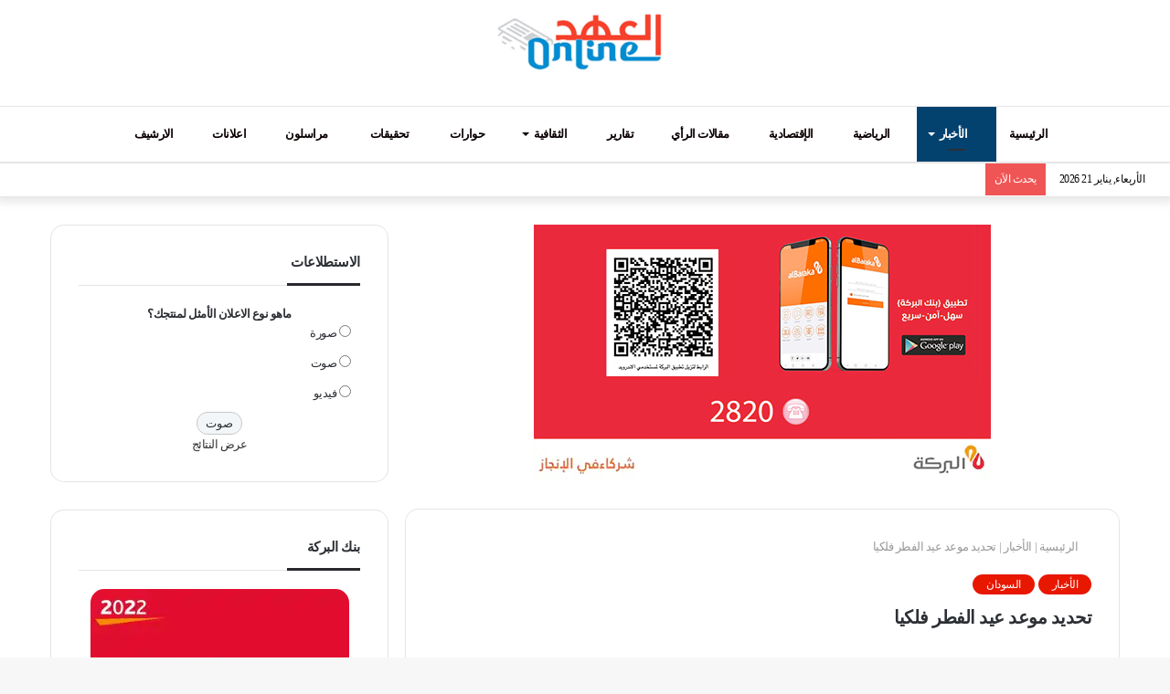

--- FILE ---
content_type: text/html; charset=UTF-8
request_url: https://alahdonline.net/%D8%AA%D8%AD%D8%AF%D9%8A%D8%AF-%D9%85%D9%88%D8%B9%D8%AF-%D8%B9%D9%8A%D8%AF-%D8%A7%D9%84%D9%81%D8%B7%D8%B1-%D9%81%D9%84%D9%83%D9%8A%D8%A7/
body_size: 39606
content:
<!DOCTYPE html><html dir="rtl" lang="ar" prefix="og: https://ogp.me/ns#" class="" data-skin="light"><head><script data-no-optimize="1">var litespeed_docref=sessionStorage.getItem("litespeed_docref");litespeed_docref&&(Object.defineProperty(document,"referrer",{get:function(){return litespeed_docref}}),sessionStorage.removeItem("litespeed_docref"));</script> <meta charset="UTF-8" /><link rel="profile" href="http://gmpg.org/xfn/11" /><title>تحديد موعد عيد الفطر فلكيا | العهد أونلاين</title><meta http-equiv='x-dns-prefetch-control' content='on'><link rel='dns-prefetch' href='//cdnjs.cloudflare.com' /><link rel='dns-prefetch' href='//ajax.googleapis.com' /><link rel='dns-prefetch' href='//fonts.googleapis.com' /><link rel='dns-prefetch' href='//fonts.gstatic.com' /><link rel='dns-prefetch' href='//s.gravatar.com' /><link rel='dns-prefetch' href='//www.google-analytics.com' /><link rel='preload' as='image' href='https://alahdonline.net/wp-content/uploads/2022/10/العهد.jpg'><link rel='preload' as='image' href='https://i0.wp.com/alahdonline.net/wp-content/uploads/2023/04/%D9%85%D8%B1%D9%83%D8%B2-%D8%A7%D9%84%D9%81%D9%84%D9%83-%D8%A7%D9%84%D8%AF%D9%88%D9%84%D9%8A.jpg?resize=500%2C281&ssl=1'><link rel='preload' as='font' href='https://alahdonline.net/wp-content/themes/jannah/assets/fonts/tielabs-fonticon/tielabs-fonticon.woff' type='font/woff' crossorigin='anonymous' /><link rel='preload' as='font' href='https://alahdonline.net/wp-content/themes/jannah/assets/fonts/fontawesome/fa-solid-900.woff2' type='font/woff2' crossorigin='anonymous' /><link rel='preload' as='font' href='https://alahdonline.net/wp-content/themes/jannah/assets/fonts/fontawesome/fa-brands-400.woff2' type='font/woff2' crossorigin='anonymous' /><link rel='preload' as='font' href='https://alahdonline.net/wp-content/themes/jannah/assets/fonts/fontawesome/fa-regular-400.woff2' type='font/woff2' crossorigin='anonymous' /><meta name="description" content="تحديد موعد عيد الفطر فلكيا العهد أونلاين: وكالات أعلن المعهد القومي للبحوث الفلكية والجيوفيزيقية في مصر مواعيد عيد الفطر المبارك ، ومواعيد انتهاء شهر رمضان المبارك. وقال رئيس المعهد القومي للبحوث الفلكية والجيوفيزيقية، جاد القاضي، بإنّه طبقا للحسابات الفلكية التى يقوم بها معمل أبحاث الشمس بالمعهد، فإن هلال شهر شوال سوف يولد مباشرة بعد حدوث" /><meta name="robots" content="max-image-preview:large" /><meta name="author" content="محمد البشاري"/><meta name="google-site-verification" content="wQv3EcrFYkF4b_z1-KEirxjoijq875S0S82AALRbmbg" /><link rel="canonical" href="https://alahdonline.net/%d8%aa%d8%ad%d8%af%d9%8a%d8%af-%d9%85%d9%88%d8%b9%d8%af-%d8%b9%d9%8a%d8%af-%d8%a7%d9%84%d9%81%d8%b7%d8%b1-%d9%81%d9%84%d9%83%d9%8a%d8%a7/" /><meta name="generator" content="All in One SEO (AIOSEO) 4.9.3" /><meta property="og:locale" content="ar_AR" /><meta property="og:site_name" content="العهد أونلاين | سبق - مصداقية" /><meta property="og:type" content="article" /><meta property="og:title" content="تحديد موعد عيد الفطر فلكيا | العهد أونلاين" /><meta property="og:description" content="تحديد موعد عيد الفطر فلكيا العهد أونلاين: وكالات أعلن المعهد القومي للبحوث الفلكية والجيوفيزيقية في مصر مواعيد عيد الفطر المبارك ، ومواعيد انتهاء شهر رمضان المبارك. وقال رئيس المعهد القومي للبحوث الفلكية والجيوفيزيقية، جاد القاضي، بإنّه طبقا للحسابات الفلكية التى يقوم بها معمل أبحاث الشمس بالمعهد، فإن هلال شهر شوال سوف يولد مباشرة بعد حدوث" /><meta property="og:url" content="https://alahdonline.net/%d8%aa%d8%ad%d8%af%d9%8a%d8%af-%d9%85%d9%88%d8%b9%d8%af-%d8%b9%d9%8a%d8%af-%d8%a7%d9%84%d9%81%d8%b7%d8%b1-%d9%81%d9%84%d9%83%d9%8a%d8%a7/" /><meta property="og:image" content="https://alahdonline.net/wp-content/uploads/2023/04/مركز-الفلك-الدولي.jpg" /><meta property="og:image:secure_url" content="https://alahdonline.net/wp-content/uploads/2023/04/مركز-الفلك-الدولي.jpg" /><meta property="og:image:width" content="500" /><meta property="og:image:height" content="281" /><meta property="article:published_time" content="2023-04-06T22:13:44+00:00" /><meta property="article:modified_time" content="2023-04-06T22:13:44+00:00" /><meta property="article:publisher" content="https://www.facebook.com/alahdonline/" /><meta name="twitter:card" content="summary_large_image" /><meta name="twitter:title" content="تحديد موعد عيد الفطر فلكيا | العهد أونلاين" /><meta name="twitter:description" content="تحديد موعد عيد الفطر فلكيا العهد أونلاين: وكالات أعلن المعهد القومي للبحوث الفلكية والجيوفيزيقية في مصر مواعيد عيد الفطر المبارك ، ومواعيد انتهاء شهر رمضان المبارك. وقال رئيس المعهد القومي للبحوث الفلكية والجيوفيزيقية، جاد القاضي، بإنّه طبقا للحسابات الفلكية التى يقوم بها معمل أبحاث الشمس بالمعهد، فإن هلال شهر شوال سوف يولد مباشرة بعد حدوث" /><meta name="twitter:image" content="https://alahdonline.net/wp-content/uploads/2023/04/مركز-الفلك-الدولي.jpg" /> <script type="application/ld+json" class="aioseo-schema">{"@context":"https:\/\/schema.org","@graph":[{"@type":"BreadcrumbList","@id":"https:\/\/alahdonline.net\/%d8%aa%d8%ad%d8%af%d9%8a%d8%af-%d9%85%d9%88%d8%b9%d8%af-%d8%b9%d9%8a%d8%af-%d8%a7%d9%84%d9%81%d8%b7%d8%b1-%d9%81%d9%84%d9%83%d9%8a%d8%a7\/#breadcrumblist","itemListElement":[{"@type":"ListItem","@id":"https:\/\/alahdonline.net#listItem","position":1,"name":"Home","item":"https:\/\/alahdonline.net","nextItem":{"@type":"ListItem","@id":"https:\/\/alahdonline.net\/category\/%d8%a7%d9%84%d8%a3%d8%ae%d8%a8%d8%a7%d8%b1\/#listItem","name":"\u0627\u0644\u0623\u062e\u0628\u0627\u0631"}},{"@type":"ListItem","@id":"https:\/\/alahdonline.net\/category\/%d8%a7%d9%84%d8%a3%d8%ae%d8%a8%d8%a7%d8%b1\/#listItem","position":2,"name":"\u0627\u0644\u0623\u062e\u0628\u0627\u0631","item":"https:\/\/alahdonline.net\/category\/%d8%a7%d9%84%d8%a3%d8%ae%d8%a8%d8%a7%d8%b1\/","nextItem":{"@type":"ListItem","@id":"https:\/\/alahdonline.net\/category\/%d8%a7%d9%84%d8%a3%d8%ae%d8%a8%d8%a7%d8%b1\/%d8%a7%d9%84%d8%b3%d9%88%d8%af%d8%a7%d9%86\/#listItem","name":"\u0627\u0644\u0633\u0648\u062f\u0627\u0646"},"previousItem":{"@type":"ListItem","@id":"https:\/\/alahdonline.net#listItem","name":"Home"}},{"@type":"ListItem","@id":"https:\/\/alahdonline.net\/category\/%d8%a7%d9%84%d8%a3%d8%ae%d8%a8%d8%a7%d8%b1\/%d8%a7%d9%84%d8%b3%d9%88%d8%af%d8%a7%d9%86\/#listItem","position":3,"name":"\u0627\u0644\u0633\u0648\u062f\u0627\u0646","item":"https:\/\/alahdonline.net\/category\/%d8%a7%d9%84%d8%a3%d8%ae%d8%a8%d8%a7%d8%b1\/%d8%a7%d9%84%d8%b3%d9%88%d8%af%d8%a7%d9%86\/","nextItem":{"@type":"ListItem","@id":"https:\/\/alahdonline.net\/%d8%aa%d8%ad%d8%af%d9%8a%d8%af-%d9%85%d9%88%d8%b9%d8%af-%d8%b9%d9%8a%d8%af-%d8%a7%d9%84%d9%81%d8%b7%d8%b1-%d9%81%d9%84%d9%83%d9%8a%d8%a7\/#listItem","name":"\u062a\u062d\u062f\u064a\u062f \u0645\u0648\u0639\u062f \u0639\u064a\u062f \u0627\u0644\u0641\u0637\u0631 \u0641\u0644\u0643\u064a\u0627"},"previousItem":{"@type":"ListItem","@id":"https:\/\/alahdonline.net\/category\/%d8%a7%d9%84%d8%a3%d8%ae%d8%a8%d8%a7%d8%b1\/#listItem","name":"\u0627\u0644\u0623\u062e\u0628\u0627\u0631"}},{"@type":"ListItem","@id":"https:\/\/alahdonline.net\/%d8%aa%d8%ad%d8%af%d9%8a%d8%af-%d9%85%d9%88%d8%b9%d8%af-%d8%b9%d9%8a%d8%af-%d8%a7%d9%84%d9%81%d8%b7%d8%b1-%d9%81%d9%84%d9%83%d9%8a%d8%a7\/#listItem","position":4,"name":"\u062a\u062d\u062f\u064a\u062f \u0645\u0648\u0639\u062f \u0639\u064a\u062f \u0627\u0644\u0641\u0637\u0631 \u0641\u0644\u0643\u064a\u0627","previousItem":{"@type":"ListItem","@id":"https:\/\/alahdonline.net\/category\/%d8%a7%d9%84%d8%a3%d8%ae%d8%a8%d8%a7%d8%b1\/%d8%a7%d9%84%d8%b3%d9%88%d8%af%d8%a7%d9%86\/#listItem","name":"\u0627\u0644\u0633\u0648\u062f\u0627\u0646"}}]},{"@type":"NewsArticle","@id":"https:\/\/alahdonline.net\/%d8%aa%d8%ad%d8%af%d9%8a%d8%af-%d9%85%d9%88%d8%b9%d8%af-%d8%b9%d9%8a%d8%af-%d8%a7%d9%84%d9%81%d8%b7%d8%b1-%d9%81%d9%84%d9%83%d9%8a%d8%a7\/#newsarticle","name":"\u062a\u062d\u062f\u064a\u062f \u0645\u0648\u0639\u062f \u0639\u064a\u062f \u0627\u0644\u0641\u0637\u0631 \u0641\u0644\u0643\u064a\u0627 | \u0627\u0644\u0639\u0647\u062f \u0623\u0648\u0646\u0644\u0627\u064a\u0646","headline":"\u062a\u062d\u062f\u064a\u062f \u0645\u0648\u0639\u062f \u0639\u064a\u062f \u0627\u0644\u0641\u0637\u0631 \u0641\u0644\u0643\u064a\u0627","author":{"@id":"https:\/\/alahdonline.net\/author\/moh-bushari\/#author"},"publisher":{"@id":"https:\/\/alahdonline.net\/#organization"},"image":{"@type":"ImageObject","url":"https:\/\/i0.wp.com\/alahdonline.net\/wp-content\/uploads\/2023\/04\/%D9%85%D8%B1%D9%83%D8%B2-%D8%A7%D9%84%D9%81%D9%84%D9%83-%D8%A7%D9%84%D8%AF%D9%88%D9%84%D9%8A.jpg?fit=500%2C281&ssl=1","width":500,"height":281,"caption":"\u0645\u0631\u0643\u0632 \u0627\u0644\u0641\u0644\u0643 \u0627\u0644\u062f\u0648\u0644\u064a"},"datePublished":"2023-04-07T00:13:44+02:00","dateModified":"2023-04-07T00:13:44+02:00","inLanguage":"ar","mainEntityOfPage":{"@id":"https:\/\/alahdonline.net\/%d8%aa%d8%ad%d8%af%d9%8a%d8%af-%d9%85%d9%88%d8%b9%d8%af-%d8%b9%d9%8a%d8%af-%d8%a7%d9%84%d9%81%d8%b7%d8%b1-%d9%81%d9%84%d9%83%d9%8a%d8%a7\/#webpage"},"isPartOf":{"@id":"https:\/\/alahdonline.net\/%d8%aa%d8%ad%d8%af%d9%8a%d8%af-%d9%85%d9%88%d8%b9%d8%af-%d8%b9%d9%8a%d8%af-%d8%a7%d9%84%d9%81%d8%b7%d8%b1-%d9%81%d9%84%d9%83%d9%8a%d8%a7\/#webpage"},"articleSection":"\u0627\u0644\u0623\u062e\u0628\u0627\u0631, \u0627\u0644\u0633\u0648\u062f\u0627\u0646, \u0639\u064a\u062f \u0627\u0644\u0641\u0637\u0631, \u0641\u0644\u0643\u064a\u0627","dateline":"\u062a\u0645 \u0627\u0644\u0646\u0634\u0631 \u0641\u064a \u0623\u0628\u0631\u064a\u0644 7, 2023."},{"@type":"Organization","@id":"https:\/\/alahdonline.net\/#organization","name":"\u0627\u0644\u0639\u0647\u062f \u0623\u0648\u0646\u0644\u0627\u064a\u0646","description":"\u0633\u0628\u0642 - \u0645\u0635\u062f\u0627\u0642\u064a\u0629","url":"https:\/\/alahdonline.net\/","logo":{"@type":"ImageObject","url":"https:\/\/i0.wp.com\/alahdonline.net\/wp-content\/uploads\/2022\/10\/%D8%A7%D9%84%D8%B9%D9%87%D8%AF.jpg?fit=472%2C189&ssl=1","@id":"https:\/\/alahdonline.net\/%d8%aa%d8%ad%d8%af%d9%8a%d8%af-%d9%85%d9%88%d8%b9%d8%af-%d8%b9%d9%8a%d8%af-%d8%a7%d9%84%d9%81%d8%b7%d8%b1-%d9%81%d9%84%d9%83%d9%8a%d8%a7\/#organizationLogo","width":472,"height":189,"caption":"\u0627\u0644\u0639\u0647\u062f"},"image":{"@id":"https:\/\/alahdonline.net\/%d8%aa%d8%ad%d8%af%d9%8a%d8%af-%d9%85%d9%88%d8%b9%d8%af-%d8%b9%d9%8a%d8%af-%d8%a7%d9%84%d9%81%d8%b7%d8%b1-%d9%81%d9%84%d9%83%d9%8a%d8%a7\/#organizationLogo"}},{"@type":"Person","@id":"https:\/\/alahdonline.net\/author\/moh-bushari\/#author","url":"https:\/\/alahdonline.net\/author\/moh-bushari\/","name":"\u0645\u062d\u0645\u062f \u0627\u0644\u0628\u0634\u0627\u0631\u064a"},{"@type":"WebPage","@id":"https:\/\/alahdonline.net\/%d8%aa%d8%ad%d8%af%d9%8a%d8%af-%d9%85%d9%88%d8%b9%d8%af-%d8%b9%d9%8a%d8%af-%d8%a7%d9%84%d9%81%d8%b7%d8%b1-%d9%81%d9%84%d9%83%d9%8a%d8%a7\/#webpage","url":"https:\/\/alahdonline.net\/%d8%aa%d8%ad%d8%af%d9%8a%d8%af-%d9%85%d9%88%d8%b9%d8%af-%d8%b9%d9%8a%d8%af-%d8%a7%d9%84%d9%81%d8%b7%d8%b1-%d9%81%d9%84%d9%83%d9%8a%d8%a7\/","name":"\u062a\u062d\u062f\u064a\u062f \u0645\u0648\u0639\u062f \u0639\u064a\u062f \u0627\u0644\u0641\u0637\u0631 \u0641\u0644\u0643\u064a\u0627 | \u0627\u0644\u0639\u0647\u062f \u0623\u0648\u0646\u0644\u0627\u064a\u0646","description":"\u062a\u062d\u062f\u064a\u062f \u0645\u0648\u0639\u062f \u0639\u064a\u062f \u0627\u0644\u0641\u0637\u0631 \u0641\u0644\u0643\u064a\u0627 \u0627\u0644\u0639\u0647\u062f \u0623\u0648\u0646\u0644\u0627\u064a\u0646: \u0648\u0643\u0627\u0644\u0627\u062a \u0623\u0639\u0644\u0646 \u0627\u0644\u0645\u0639\u0647\u062f \u0627\u0644\u0642\u0648\u0645\u064a \u0644\u0644\u0628\u062d\u0648\u062b \u0627\u0644\u0641\u0644\u0643\u064a\u0629 \u0648\u0627\u0644\u062c\u064a\u0648\u0641\u064a\u0632\u064a\u0642\u064a\u0629 \u0641\u064a \u0645\u0635\u0631 \u0645\u0648\u0627\u0639\u064a\u062f \u0639\u064a\u062f \u0627\u0644\u0641\u0637\u0631 \u0627\u0644\u0645\u0628\u0627\u0631\u0643 \u060c \u0648\u0645\u0648\u0627\u0639\u064a\u062f \u0627\u0646\u062a\u0647\u0627\u0621 \u0634\u0647\u0631 \u0631\u0645\u0636\u0627\u0646 \u0627\u0644\u0645\u0628\u0627\u0631\u0643. \u0648\u0642\u0627\u0644 \u0631\u0626\u064a\u0633 \u0627\u0644\u0645\u0639\u0647\u062f \u0627\u0644\u0642\u0648\u0645\u064a \u0644\u0644\u0628\u062d\u0648\u062b \u0627\u0644\u0641\u0644\u0643\u064a\u0629 \u0648\u0627\u0644\u062c\u064a\u0648\u0641\u064a\u0632\u064a\u0642\u064a\u0629\u060c \u062c\u0627\u062f \u0627\u0644\u0642\u0627\u0636\u064a\u060c \u0628\u0625\u0646\u0651\u0647 \u0637\u0628\u0642\u0627 \u0644\u0644\u062d\u0633\u0627\u0628\u0627\u062a \u0627\u0644\u0641\u0644\u0643\u064a\u0629 \u0627\u0644\u062a\u0649 \u064a\u0642\u0648\u0645 \u0628\u0647\u0627 \u0645\u0639\u0645\u0644 \u0623\u0628\u062d\u0627\u062b \u0627\u0644\u0634\u0645\u0633 \u0628\u0627\u0644\u0645\u0639\u0647\u062f\u060c \u0641\u0625\u0646 \u0647\u0644\u0627\u0644 \u0634\u0647\u0631 \u0634\u0648\u0627\u0644 \u0633\u0648\u0641 \u064a\u0648\u0644\u062f \u0645\u0628\u0627\u0634\u0631\u0629 \u0628\u0639\u062f \u062d\u062f\u0648\u062b","inLanguage":"ar","isPartOf":{"@id":"https:\/\/alahdonline.net\/#website"},"breadcrumb":{"@id":"https:\/\/alahdonline.net\/%d8%aa%d8%ad%d8%af%d9%8a%d8%af-%d9%85%d9%88%d8%b9%d8%af-%d8%b9%d9%8a%d8%af-%d8%a7%d9%84%d9%81%d8%b7%d8%b1-%d9%81%d9%84%d9%83%d9%8a%d8%a7\/#breadcrumblist"},"author":{"@id":"https:\/\/alahdonline.net\/author\/moh-bushari\/#author"},"creator":{"@id":"https:\/\/alahdonline.net\/author\/moh-bushari\/#author"},"image":{"@type":"ImageObject","url":"https:\/\/i0.wp.com\/alahdonline.net\/wp-content\/uploads\/2023\/04\/%D9%85%D8%B1%D9%83%D8%B2-%D8%A7%D9%84%D9%81%D9%84%D9%83-%D8%A7%D9%84%D8%AF%D9%88%D9%84%D9%8A.jpg?fit=500%2C281&ssl=1","@id":"https:\/\/alahdonline.net\/%d8%aa%d8%ad%d8%af%d9%8a%d8%af-%d9%85%d9%88%d8%b9%d8%af-%d8%b9%d9%8a%d8%af-%d8%a7%d9%84%d9%81%d8%b7%d8%b1-%d9%81%d9%84%d9%83%d9%8a%d8%a7\/#mainImage","width":500,"height":281,"caption":"\u0645\u0631\u0643\u0632 \u0627\u0644\u0641\u0644\u0643 \u0627\u0644\u062f\u0648\u0644\u064a"},"primaryImageOfPage":{"@id":"https:\/\/alahdonline.net\/%d8%aa%d8%ad%d8%af%d9%8a%d8%af-%d9%85%d9%88%d8%b9%d8%af-%d8%b9%d9%8a%d8%af-%d8%a7%d9%84%d9%81%d8%b7%d8%b1-%d9%81%d9%84%d9%83%d9%8a%d8%a7\/#mainImage"},"datePublished":"2023-04-07T00:13:44+02:00","dateModified":"2023-04-07T00:13:44+02:00"},{"@type":"WebSite","@id":"https:\/\/alahdonline.net\/#website","url":"https:\/\/alahdonline.net\/","name":"\u0627\u0644\u0639\u0647\u062f \u0623\u0648\u0646\u0644\u0627\u064a\u0646","description":"\u0633\u0628\u0642 - \u0645\u0635\u062f\u0627\u0642\u064a\u0629","inLanguage":"ar","publisher":{"@id":"https:\/\/alahdonline.net\/#organization"}}]}</script> <link rel='dns-prefetch' href='//www.googletagmanager.com' /><link rel='dns-prefetch' href='//stats.wp.com' /><link rel='dns-prefetch' href='//fonts.googleapis.com' /><link rel='preconnect' href='//i0.wp.com' /><link rel='preconnect' href='//c0.wp.com' /><link rel="alternate" type="application/rss+xml" title="العهد أونلاين &laquo; الخلاصة" href="https://alahdonline.net/feed/" /><link rel="alternate" type="application/rss+xml" title="العهد أونلاين &laquo; خلاصة التعليقات" href="https://alahdonline.net/comments/feed/" /><link rel="alternate" title="oEmbed (JSON)" type="application/json+oembed" href="https://alahdonline.net/wp-json/oembed/1.0/embed?url=https%3A%2F%2Falahdonline.net%2F%25d8%25aa%25d8%25ad%25d8%25af%25d9%258a%25d8%25af-%25d9%2585%25d9%2588%25d8%25b9%25d8%25af-%25d8%25b9%25d9%258a%25d8%25af-%25d8%25a7%25d9%2584%25d9%2581%25d8%25b7%25d8%25b1-%25d9%2581%25d9%2584%25d9%2583%25d9%258a%25d8%25a7%2F" /><link rel="alternate" title="oEmbed (XML)" type="text/xml+oembed" href="https://alahdonline.net/wp-json/oembed/1.0/embed?url=https%3A%2F%2Falahdonline.net%2F%25d8%25aa%25d8%25ad%25d8%25af%25d9%258a%25d8%25af-%25d9%2585%25d9%2588%25d8%25b9%25d8%25af-%25d8%25b9%25d9%258a%25d8%25af-%25d8%25a7%25d9%2584%25d9%2581%25d8%25b7%25d8%25b1-%25d9%2581%25d9%2584%25d9%2583%25d9%258a%25d8%25a7%2F&#038;format=xml" /><style id='wp-img-auto-sizes-contain-inline-css' type='text/css'>img:is([sizes=auto i],[sizes^="auto," i]){contain-intrinsic-size:3000px 1500px}
/*# sourceURL=wp-img-auto-sizes-contain-inline-css */</style><link data-optimized="2" rel="stylesheet" href="https://alahdonline.net/wp-content/litespeed/css/99504adecdfe177b3189176044a3edf3.css?ver=71c7e" /><style id='classic-theme-styles-inline-css' type='text/css'>/*! This file is auto-generated */
.wp-block-button__link{color:#fff;background-color:#32373c;border-radius:9999px;box-shadow:none;text-decoration:none;padding:calc(.667em + 2px) calc(1.333em + 2px);font-size:1.125em}.wp-block-file__button{background:#32373c;color:#fff;text-decoration:none}
/*# sourceURL=/wp-includes/css/classic-themes.min.css */</style><style id='wp-polls-inline-css' type='text/css'>.wp-polls .pollbar {
	margin: 1px;
	font-size: 6px;
	line-height: 8px;
	height: 8px;
	background-image: url('https://alahdonline.net/wp-content/plugins/wp-polls/images/default/pollbg.gif');
	border: 1px solid #c8c8c8;
}

/*# sourceURL=wp-polls-inline-css */</style><style id='tie-css-print-inline-css' type='text/css'>body{font-family: Noto Kufi Arabic;}html body{font-weight: 500;letter-spacing: -0.5px;}html #logo.text-logo .logo-text{letter-spacing: -0.5px;}html #top-nav .top-menu > ul > li > a{letter-spacing: -0.5px;}html #top-nav .top-menu > ul ul li a{letter-spacing: -0.5px;}html #main-nav .main-menu > ul > li > a{font-weight: 700;letter-spacing: -0.5px;}html #main-nav .main-menu > ul ul li a{font-weight: 600;}html #mobile-menu li a{font-weight: 500;letter-spacing: -0.5px;}html .breaking .breaking-title{letter-spacing: -0.5px;}html .ticker-wrapper .ticker-content{letter-spacing: -0.5px;}html body .button,html body [type="submit"]{letter-spacing: -0.5px;}html #breadcrumb{letter-spacing: -0.5px;}html .post-cat{letter-spacing: -0.5px;}html .entry-header h1.entry-title{font-size: 20px;font-weight: 700;}html h1.page-title{letter-spacing: -0.5px;}html #the-post .entry-content,html #the-post .entry-content p{font-size: 15px;font-weight: 500;line-height: 2;}html .comment-list .comment-body p{line-height: 5;}html #tie-wrapper .mag-box-title h3{letter-spacing: -0.5px;}@media (min-width: 992px){html .container-404 h2{letter-spacing: -0.5px;}}@media (min-width: 768px){html .section-title.section-title-default,html .section-title-centered{letter-spacing: -0.5px;}}@media (min-width: 768px){html .section-title-big{letter-spacing: -0.5px;}}html #tie-wrapper .copyright-text{letter-spacing: -0.5px;}html #footer .widget-title .the-subtitle{letter-spacing: -0.5px;}html .entry h1{letter-spacing: -0.5px;}html .entry h2{letter-spacing: -0.5px;}html .entry h3{letter-spacing: -0.5px;}html .entry h4{letter-spacing: -0.5px;}html .entry h5{letter-spacing: -0.5px;}html .entry h6{letter-spacing: -0.5px;}html #tie-wrapper .widget-title .the-subtitle,html #tie-wrapper #comments-title,html #tie-wrapper .comment-reply-title,html #tie-wrapper .woocommerce-tabs .panel h2,html #tie-wrapper .related.products h2,html #tie-wrapper #bbpress-forums #new-post > fieldset.bbp-form > legend,html #tie-wrapper .entry-content .review-box-header{letter-spacing: -0.5px;}html .post-widget-body .post-title,html .timeline-widget ul li h3,html .posts-list-half-posts li .post-title{letter-spacing: -0.5px;}html #tie-wrapper .mag-box.big-post-left-box li:not(:first-child) .post-title,html #tie-wrapper .mag-box.big-post-top-box li:not(:first-child) .post-title,html #tie-wrapper .mag-box.half-box li:not(:first-child) .post-title,html #tie-wrapper .mag-box.big-thumb-left-box li:not(:first-child) .post-title,html #tie-wrapper .mag-box.scrolling-box .slide .post-title,html #tie-wrapper .mag-box.miscellaneous-box li:not(:first-child) .post-title{font-weight: 500;}@media (min-width: 992px){html .full-width .fullwidth-slider-wrapper .thumb-overlay .thumb-content .thumb-title,html .full-width .wide-next-prev-slider-wrapper .thumb-overlay .thumb-content .thumb-title,html .full-width .wide-slider-with-navfor-wrapper .thumb-overlay .thumb-content .thumb-title,html .full-width .boxed-slider-wrapper .thumb-overlay .thumb-title{letter-spacing: -0.5px;}}@media (min-width: 992px){html .has-sidebar .fullwidth-slider-wrapper .thumb-overlay .thumb-content .thumb-title,html .has-sidebar .wide-next-prev-slider-wrapper .thumb-overlay .thumb-content .thumb-title,html .has-sidebar .wide-slider-with-navfor-wrapper .thumb-overlay .thumb-content .thumb-title,html .has-sidebar .boxed-slider-wrapper .thumb-overlay .thumb-title{letter-spacing: -0.5px;}}@media (min-width: 768px){html #tie-wrapper .main-slider.grid-3-slides .slide .grid-item:nth-child(1) .thumb-title,html #tie-wrapper .main-slider.grid-5-first-big .slide .grid-item:nth-child(1) .thumb-title,html #tie-wrapper .main-slider.grid-5-big-centerd .slide .grid-item:nth-child(1) .thumb-title,html #tie-wrapper .main-slider.grid-4-big-first-half-second .slide .grid-item:nth-child(1) .thumb-title,html #tie-wrapper .main-slider.grid-2-big .thumb-overlay .thumb-title,html #tie-wrapper .wide-slider-three-slids-wrapper .thumb-title{letter-spacing: -0.5px;}}.brand-title,a:hover,.tie-popup-search-submit,#logo.text-logo a,.theme-header nav .components #search-submit:hover,.theme-header .header-nav .components > li:hover > a,.theme-header .header-nav .components li a:hover,.main-menu ul.cats-vertical li a.is-active,.main-menu ul.cats-vertical li a:hover,.main-nav li.mega-menu .post-meta a:hover,.main-nav li.mega-menu .post-box-title a:hover,.search-in-main-nav.autocomplete-suggestions a:hover,#main-nav .menu ul:not(.cats-horizontal) li:hover > a,#main-nav .menu ul li.current-menu-item:not(.mega-link-column) > a,.top-nav .menu li:hover > a,.top-nav .menu > .tie-current-menu > a,.search-in-top-nav.autocomplete-suggestions .post-title a:hover,div.mag-box .mag-box-options .mag-box-filter-links a.active,.mag-box-filter-links .flexMenu-viewMore:hover > a,.stars-rating-active,body .tabs.tabs .active > a,.video-play-icon,.spinner-circle:after,#go-to-content:hover,.comment-list .comment-author .fn,.commentlist .comment-author .fn,blockquote::before,blockquote cite,blockquote.quote-simple p,.multiple-post-pages a:hover,#story-index li .is-current,.latest-tweets-widget .twitter-icon-wrap span,.wide-slider-nav-wrapper .slide,.wide-next-prev-slider-wrapper .tie-slider-nav li:hover span,.review-final-score h3,#mobile-menu-icon:hover .menu-text,body .entry a,.dark-skin body .entry a,.entry .post-bottom-meta a:hover,.comment-list .comment-content a,q a,blockquote a,.widget.tie-weather-widget .icon-basecloud-bg:after,.site-footer a:hover,.site-footer .stars-rating-active,.site-footer .twitter-icon-wrap span,.site-info a:hover{color: #e81700;}#instagram-link a:hover{color: #e81700 !important;border-color: #e81700 !important;}#theme-header #main-nav .spinner-circle:after{color: #03426e;}[type='submit'],.button,.generic-button a,.generic-button button,.theme-header .header-nav .comp-sub-menu a.button.guest-btn:hover,.theme-header .header-nav .comp-sub-menu a.checkout-button,nav.main-nav .menu > li.tie-current-menu > a,nav.main-nav .menu > li:hover > a,.main-menu .mega-links-head:after,.main-nav .mega-menu.mega-cat .cats-horizontal li a.is-active,#mobile-menu-icon:hover .nav-icon,#mobile-menu-icon:hover .nav-icon:before,#mobile-menu-icon:hover .nav-icon:after,.search-in-main-nav.autocomplete-suggestions a.button,.search-in-top-nav.autocomplete-suggestions a.button,.spinner > div,.post-cat,.pages-numbers li.current span,.multiple-post-pages > span,#tie-wrapper .mejs-container .mejs-controls,.mag-box-filter-links a:hover,.slider-arrow-nav a:not(.pagination-disabled):hover,.comment-list .reply a:hover,.commentlist .reply a:hover,#reading-position-indicator,#story-index-icon,.videos-block .playlist-title,.review-percentage .review-item span span,.tie-slick-dots li.slick-active button,.tie-slick-dots li button:hover,.digital-rating-static,.timeline-widget li a:hover .date:before,#wp-calendar #today,.posts-list-counter li.widget-post-list:before,.cat-counter a + span,.tie-slider-nav li span:hover,.fullwidth-area .widget_tag_cloud .tagcloud a:hover,.magazine2:not(.block-head-4) .dark-widgetized-area ul.tabs a:hover,.magazine2:not(.block-head-4) .dark-widgetized-area ul.tabs .active a,.magazine1 .dark-widgetized-area ul.tabs a:hover,.magazine1 .dark-widgetized-area ul.tabs .active a,.block-head-4.magazine2 .dark-widgetized-area .tabs.tabs .active a,.block-head-4.magazine2 .dark-widgetized-area .tabs > .active a:before,.block-head-4.magazine2 .dark-widgetized-area .tabs > .active a:after,.demo_store,.demo #logo:after,.demo #sticky-logo:after,.widget.tie-weather-widget,span.video-close-btn:hover,#go-to-top,.latest-tweets-widget .slider-links .button:not(:hover){background-color: #e81700;color: #FFFFFF;}.tie-weather-widget .widget-title .the-subtitle,.block-head-4.magazine2 #footer .tabs .active a:hover{color: #FFFFFF;}pre,code,.pages-numbers li.current span,.theme-header .header-nav .comp-sub-menu a.button.guest-btn:hover,.multiple-post-pages > span,.post-content-slideshow .tie-slider-nav li span:hover,#tie-body .tie-slider-nav li > span:hover,.slider-arrow-nav a:not(.pagination-disabled):hover,.main-nav .mega-menu.mega-cat .cats-horizontal li a.is-active,.main-nav .mega-menu.mega-cat .cats-horizontal li a:hover,.main-menu .menu > li > .menu-sub-content{border-color: #e81700;}.main-menu .menu > li.tie-current-menu{border-bottom-color: #e81700;}.top-nav .menu li.tie-current-menu > a:before,.top-nav .menu li.menu-item-has-children:hover > a:before{border-top-color: #e81700;}.main-nav .main-menu .menu > li.tie-current-menu > a:before,.main-nav .main-menu .menu > li:hover > a:before{border-top-color: #FFFFFF;}header.main-nav-light .main-nav .menu-item-has-children li:hover > a:before,header.main-nav-light .main-nav .mega-menu li:hover > a:before{border-left-color: #e81700;}.rtl header.main-nav-light .main-nav .menu-item-has-children li:hover > a:before,.rtl header.main-nav-light .main-nav .mega-menu li:hover > a:before{border-right-color: #e81700;border-left-color: transparent;}.top-nav ul.menu li .menu-item-has-children:hover > a:before{border-top-color: transparent;border-left-color: #e81700;}.rtl .top-nav ul.menu li .menu-item-has-children:hover > a:before{border-left-color: transparent;border-right-color: #e81700;}::-moz-selection{background-color: #e81700;color: #FFFFFF;}::selection{background-color: #e81700;color: #FFFFFF;}circle.circle_bar{stroke: #e81700;}#reading-position-indicator{box-shadow: 0 0 10px rgba( 232,23,0,0.7);}#logo.text-logo a:hover,body .entry a:hover,.dark-skin body .entry a:hover,.comment-list .comment-content a:hover,.block-head-4.magazine2 .site-footer .tabs li a:hover,q a:hover,blockquote a:hover{color: #b60000;}.button:hover,input[type='submit']:hover,.generic-button a:hover,.generic-button button:hover,a.post-cat:hover,.site-footer .button:hover,.site-footer [type='submit']:hover,.search-in-main-nav.autocomplete-suggestions a.button:hover,.search-in-top-nav.autocomplete-suggestions a.button:hover,.theme-header .header-nav .comp-sub-menu a.checkout-button:hover{background-color: #b60000;color: #FFFFFF;}.theme-header .header-nav .comp-sub-menu a.checkout-button:not(:hover),body .entry a.button{color: #FFFFFF;}#story-index.is-compact .story-index-content{background-color: #e81700;}#story-index.is-compact .story-index-content a,#story-index.is-compact .story-index-content .is-current{color: #FFFFFF;}#tie-body .mag-box-title h3 a,#tie-body .block-more-button{color: #e81700;}#tie-body .mag-box-title h3 a:hover,#tie-body .block-more-button:hover{color: #b60000;}#tie-body .mag-box-title{color: #e81700;}#tie-body .mag-box-title:after,#tie-body #footer .widget-title:after{background-color: #e81700;}html .brand-title,html a:hover,html .tie-popup-search-submit,html #logo.text-logo a,html .theme-header nav .components #search-submit:hover,html .theme-header .header-nav .components > li:hover > a,html .theme-header .header-nav .components li a:hover,html .main-menu ul.cats-vertical li a.is-active,html .main-menu ul.cats-vertical li a:hover,html .main-nav li.mega-menu .post-meta a:hover,html .main-nav li.mega-menu .post-box-title a:hover,html .search-in-main-nav.autocomplete-suggestions a:hover,html #main-nav .menu ul:not(.cats-horizontal) li:hover > a,html #main-nav .menu ul li.current-menu-item:not(.mega-link-column) > a,html .top-nav .menu li:hover > a,html .top-nav .menu > .tie-current-menu > a,html .search-in-top-nav.autocomplete-suggestions .post-title a:hover,html div.mag-box .mag-box-options .mag-box-filter-links a.active,html .mag-box-filter-links .flexMenu-viewMore:hover > a,html .stars-rating-active,html body .tabs.tabs .active > a,html .video-play-icon,html .spinner-circle:after,html #go-to-content:hover,html .comment-list .comment-author .fn,html .commentlist .comment-author .fn,html blockquote::before,html blockquote cite,html blockquote.quote-simple p,html .multiple-post-pages a:hover,html #story-index li .is-current,html .latest-tweets-widget .twitter-icon-wrap span,html .wide-slider-nav-wrapper .slide,html .wide-next-prev-slider-wrapper .tie-slider-nav li:hover span,html .review-final-score h3,html #mobile-menu-icon:hover .menu-text,html body .entry a,html .dark-skin body .entry a,html .entry .post-bottom-meta a:hover,html .comment-list .comment-content a,html q a,html blockquote a,html .widget.tie-weather-widget .icon-basecloud-bg:after,html .site-footer a:hover,html .site-footer .stars-rating-active,html .site-footer .twitter-icon-wrap span,html .site-info a:hover{color: #e81700;}html #instagram-link a:hover{color: #e81700 !important;border-color: #e81700 !important;}html #theme-header #main-nav .spinner-circle:after{color: #03426e;}html [type='submit'],html .button,html .generic-button a,html .generic-button button,html .theme-header .header-nav .comp-sub-menu a.button.guest-btn:hover,html .theme-header .header-nav .comp-sub-menu a.checkout-button,html nav.main-nav .menu > li.tie-current-menu > a,html nav.main-nav .menu > li:hover > a,html .main-menu .mega-links-head:after,html .main-nav .mega-menu.mega-cat .cats-horizontal li a.is-active,html #mobile-menu-icon:hover .nav-icon,html #mobile-menu-icon:hover .nav-icon:before,html #mobile-menu-icon:hover .nav-icon:after,html .search-in-main-nav.autocomplete-suggestions a.button,html .search-in-top-nav.autocomplete-suggestions a.button,html .spinner > div,html .post-cat,html .pages-numbers li.current span,html .multiple-post-pages > span,html #tie-wrapper .mejs-container .mejs-controls,html .mag-box-filter-links a:hover,html .slider-arrow-nav a:not(.pagination-disabled):hover,html .comment-list .reply a:hover,html .commentlist .reply a:hover,html #reading-position-indicator,html #story-index-icon,html .videos-block .playlist-title,html .review-percentage .review-item span span,html .tie-slick-dots li.slick-active button,html .tie-slick-dots li button:hover,html .digital-rating-static,html .timeline-widget li a:hover .date:before,html #wp-calendar #today,html .posts-list-counter li.widget-post-list:before,html .cat-counter a + span,html .tie-slider-nav li span:hover,html .fullwidth-area .widget_tag_cloud .tagcloud a:hover,html .magazine2:not(.block-head-4) .dark-widgetized-area ul.tabs a:hover,html .magazine2:not(.block-head-4) .dark-widgetized-area ul.tabs .active a,html .magazine1 .dark-widgetized-area ul.tabs a:hover,html .magazine1 .dark-widgetized-area ul.tabs .active a,html .block-head-4.magazine2 .dark-widgetized-area .tabs.tabs .active a,html .block-head-4.magazine2 .dark-widgetized-area .tabs > .active a:before,html .block-head-4.magazine2 .dark-widgetized-area .tabs > .active a:after,html .demo_store,html .demo #logo:after,html .demo #sticky-logo:after,html .widget.tie-weather-widget,html span.video-close-btn:hover,html #go-to-top,html .latest-tweets-widget .slider-links .button:not(:hover){background-color: #e81700;color: #FFFFFF;}html .tie-weather-widget .widget-title .the-subtitle,html .block-head-4.magazine2 #footer .tabs .active a:hover{color: #FFFFFF;}html pre,html code,html .pages-numbers li.current span,html .theme-header .header-nav .comp-sub-menu a.button.guest-btn:hover,html .multiple-post-pages > span,html .post-content-slideshow .tie-slider-nav li span:hover,html #tie-body .tie-slider-nav li > span:hover,html .slider-arrow-nav a:not(.pagination-disabled):hover,html .main-nav .mega-menu.mega-cat .cats-horizontal li a.is-active,html .main-nav .mega-menu.mega-cat .cats-horizontal li a:hover,html .main-menu .menu > li > .menu-sub-content{border-color: #e81700;}html .main-menu .menu > li.tie-current-menu{border-bottom-color: #e81700;}html .top-nav .menu li.tie-current-menu > a:before,html .top-nav .menu li.menu-item-has-children:hover > a:before{border-top-color: #e81700;}html .main-nav .main-menu .menu > li.tie-current-menu > a:before,html .main-nav .main-menu .menu > li:hover > a:before{border-top-color: #FFFFFF;}html header.main-nav-light .main-nav .menu-item-has-children li:hover > a:before,html header.main-nav-light .main-nav .mega-menu li:hover > a:before{border-left-color: #e81700;}html .rtl header.main-nav-light .main-nav .menu-item-has-children li:hover > a:before,html .rtl header.main-nav-light .main-nav .mega-menu li:hover > a:before{border-right-color: #e81700;border-left-color: transparent;}html .top-nav ul.menu li .menu-item-has-children:hover > a:before{border-top-color: transparent;border-left-color: #e81700;}html .rtl .top-nav ul.menu li .menu-item-has-children:hover > a:before{border-left-color: transparent;border-right-color: #e81700;}html ::-moz-selection{background-color: #e81700;color: #FFFFFF;}html ::selection{background-color: #e81700;color: #FFFFFF;}html circle.circle_bar{stroke: #e81700;}html #reading-position-indicator{box-shadow: 0 0 10px rgba( 232,23,0,0.7);}html #logo.text-logo a:hover,html body .entry a:hover,html .dark-skin body .entry a:hover,html .comment-list .comment-content a:hover,html .block-head-4.magazine2 .site-footer .tabs li a:hover,html q a:hover,html blockquote a:hover{color: #b60000;}html .button:hover,html input[type='submit']:hover,html .generic-button a:hover,html .generic-button button:hover,html a.post-cat:hover,html .site-footer .button:hover,html .site-footer [type='submit']:hover,html .search-in-main-nav.autocomplete-suggestions a.button:hover,html .search-in-top-nav.autocomplete-suggestions a.button:hover,html .theme-header .header-nav .comp-sub-menu a.checkout-button:hover{background-color: #b60000;color: #FFFFFF;}html .theme-header .header-nav .comp-sub-menu a.checkout-button:not(:hover),html body .entry a.button{color: #FFFFFF;}html #story-index.is-compact .story-index-content{background-color: #e81700;}html #story-index.is-compact .story-index-content a,html #story-index.is-compact .story-index-content .is-current{color: #FFFFFF;}html #tie-body .mag-box-title h3 a,html #tie-body .block-more-button{color: #e81700;}html #tie-body .mag-box-title h3 a:hover,html #tie-body .block-more-button:hover{color: #b60000;}html #tie-body .mag-box-title{color: #e81700;}html #tie-body .mag-box-title:after,html #tie-body #footer .widget-title:after{background-color: #e81700;}html .main-slider .slide-bg,html .main-slider .slide{background-position: center top;}html #content a:hover{text-decoration: underline !important;}html #top-nav,html #top-nav .sub-menu,html #top-nav .comp-sub-menu,html #top-nav .ticker-content,html #top-nav .ticker-swipe,html .top-nav-boxed #top-nav .topbar-wrapper,html .search-in-top-nav.autocomplete-suggestions,html #top-nav .guest-btn:not(:hover){background-color : #ffffff;}html #top-nav *,html .search-in-top-nav.autocomplete-suggestions{border-color: rgba( 0,0,0,0.08);}html #top-nav .icon-basecloud-bg:after{color: #ffffff;}html #top-nav a:not(:hover),html #top-nav input,html #top-nav #search-submit,html #top-nav .fa-spinner,html #top-nav .dropdown-social-icons li a span,html #top-nav .components > li .social-link:not(:hover) span,html .search-in-top-nav.autocomplete-suggestions a{color: #e81700;}html #top-nav .menu-item-has-children > a:before{border-top-color: #e81700;}html #top-nav li .menu-item-has-children > a:before{border-top-color: transparent;border-left-color: #e81700;}html .rtl #top-nav .menu li .menu-item-has-children > a:before{border-left-color: transparent;border-right-color: #e81700;}html #top-nav input::-moz-placeholder{color: #e81700;}html #top-nav input:-moz-placeholder{color: #e81700;}html #top-nav input:-ms-input-placeholder{color: #e81700;}html #top-nav input::-webkit-input-placeholder{color: #e81700;}html #top-nav .comp-sub-menu .button:hover,html #top-nav .checkout-button,html .search-in-top-nav.autocomplete-suggestions .button{background-color: #03426e;}html #top-nav a:hover,html #top-nav .menu li:hover > a,html #top-nav .menu > .tie-current-menu > a,html #top-nav .components > li:hover > a,html #top-nav .components #search-submit:hover,html .search-in-top-nav.autocomplete-suggestions .post-title a:hover{color: #03426e;}html #top-nav .comp-sub-menu .button:hover{border-color: #03426e;}html #top-nav .tie-current-menu > a:before,html #top-nav .menu .menu-item-has-children:hover > a:before{border-top-color: #03426e;}html #top-nav .menu li .menu-item-has-children:hover > a:before{border-top-color: transparent;border-left-color: #03426e;}html .rtl #top-nav .menu li .menu-item-has-children:hover > a:before{border-left-color: transparent;border-right-color: #03426e;}html #top-nav .comp-sub-menu .button:hover,html #top-nav .comp-sub-menu .checkout-button,html .search-in-top-nav.autocomplete-suggestions .button{color: #FFFFFF;}html #top-nav .comp-sub-menu .checkout-button:hover,html .search-in-top-nav.autocomplete-suggestions .button:hover{background-color: #002450;}html #top-nav,html #top-nav .comp-sub-menu,html #top-nav .tie-weather-widget{color: #0a0a0a;}html .search-in-top-nav.autocomplete-suggestions .post-meta,html .search-in-top-nav.autocomplete-suggestions .post-meta a:not(:hover){color: rgba( 10,10,10,0.7 );}html #top-nav .weather-icon .icon-cloud,html #top-nav .weather-icon .icon-basecloud-bg,html #top-nav .weather-icon .icon-cloud-behind{color: #0a0a0a !important;}html #main-nav,html #main-nav .menu-sub-content,html #main-nav .comp-sub-menu,html #main-nav .guest-btn:not(:hover),html #main-nav ul.cats-vertical li a.is-active,html #main-nav ul.cats-vertical li a:hover.search-in-main-nav.autocomplete-suggestions{background-color: rgba(255,255,255,0.01);}html #main-nav{border-width: 0;}html #theme-header #main-nav:not(.fixed-nav){bottom: 0;}html #main-nav .icon-basecloud-bg:after{color: rgba(255,255,255,0.01);}html #main-nav *,html .search-in-main-nav.autocomplete-suggestions{border-color: rgba(0,0,0,0.07);}html .main-nav-boxed #main-nav .main-menu-wrapper{border-width: 0;}html #main-nav .menu li.menu-item-has-children > a:before,html #main-nav .main-menu .mega-menu > a:before{border-top-color: #0a0000;}html #main-nav .menu li .menu-item-has-children > a:before,html #main-nav .mega-menu .menu-item-has-children > a:before{border-top-color: transparent;border-left-color: #0a0000;}html .rtl #main-nav .menu li .menu-item-has-children > a:before,html .rtl #main-nav .mega-menu .menu-item-has-children > a:before{border-left-color: transparent;border-right-color: #0a0000;}html #main-nav a:not(:hover),html #main-nav a.social-link:not(:hover) span,html #main-nav .dropdown-social-icons li a span,html .search-in-main-nav.autocomplete-suggestions a{color: #0a0000;}html #theme-header:not(.main-nav-boxed) #main-nav,html .main-nav-boxed .main-menu-wrapper{border-top-width:1px !important;border-bottom-width:1px !important;border-right: 0 none;border-left : 0 none;}html .main-nav-boxed #main-nav.fixed-nav{box-shadow: none;}html #main-nav .comp-sub-menu .button:hover,html #main-nav .menu > li.tie-current-menu,html #main-nav .menu > li > .menu-sub-content,html #main-nav .cats-horizontal a.is-active,html #main-nav .cats-horizontal a:hover{border-color: #03426e;}html #main-nav .menu > li.tie-current-menu > a,html #main-nav .menu > li:hover > a,html #main-nav .mega-links-head:after,html #main-nav .comp-sub-menu .button:hover,html #main-nav .comp-sub-menu .checkout-button,html #main-nav .cats-horizontal a.is-active,html #main-nav .cats-horizontal a:hover,html .search-in-main-nav.autocomplete-suggestions .button,html #main-nav .spinner > div{background-color: #03426e;}html #main-nav .menu ul li:hover > a,html #main-nav .menu ul li.current-menu-item:not(.mega-link-column) > a,html #main-nav .components a:hover,html #main-nav .components > li:hover > a,html #main-nav #search-submit:hover,html #main-nav .cats-vertical a.is-active,html #main-nav .cats-vertical a:hover,html #main-nav .mega-menu .post-meta a:hover,html #main-nav .mega-menu .post-box-title a:hover,html .search-in-main-nav.autocomplete-suggestions a:hover,html #main-nav .spinner-circle:after{color: #03426e;}html #main-nav .menu > li.tie-current-menu > a,html #main-nav .menu > li:hover > a,html #main-nav .components .button:hover,html #main-nav .comp-sub-menu .checkout-button,html .theme-header #main-nav .mega-menu .cats-horizontal a.is-active,html .theme-header #main-nav .mega-menu .cats-horizontal a:hover,html .search-in-main-nav.autocomplete-suggestions a.button{color: #FFFFFF;}html #main-nav .menu > li.tie-current-menu > a:before,html #main-nav .menu > li:hover > a:before{border-top-color: #FFFFFF;}html .main-nav-light #main-nav .menu-item-has-children li:hover > a:before,html .main-nav-light #main-nav .mega-menu li:hover > a:before{border-left-color: #03426e;}html .rtl .main-nav-light #main-nav .menu-item-has-children li:hover > a:before,html .rtl .main-nav-light #main-nav .mega-menu li:hover > a:before{border-right-color: #03426e;border-left-color: transparent;}html .search-in-main-nav.autocomplete-suggestions .button:hover,html #main-nav .comp-sub-menu .checkout-button:hover{background-color: #002450;}html #main-nav,html #main-nav input,html #main-nav #search-submit,html #main-nav .fa-spinner,html #main-nav .comp-sub-menu,html #main-nav .tie-weather-widget{color: #f6f6f6;}html #main-nav input::-moz-placeholder{color: #f6f6f6;}html #main-nav input:-moz-placeholder{color: #f6f6f6;}html #main-nav input:-ms-input-placeholder{color: #f6f6f6;}html #main-nav input::-webkit-input-placeholder{color: #f6f6f6;}html #main-nav .mega-menu .post-meta,html #main-nav .mega-menu .post-meta a,html .search-in-main-nav.autocomplete-suggestions .post-meta{color: rgba(246,246,246,0.6);}html #main-nav .weather-icon .icon-cloud,html #main-nav .weather-icon .icon-basecloud-bg,html #main-nav .weather-icon .icon-cloud-behind{color: #f6f6f6 !important;}html #footer{background-color: #ffffff;}html #site-info{background-color: #282828;}@media (max-width: 991px) {html #tie-wrapper #theme-header,html #tie-wrapper #theme-header #main-nav .main-menu-wrapper,html #tie-wrapper #theme-header .logo-container{background: transparent;}html #tie-wrapper #theme-header .logo-container,html #tie-wrapper #theme-header .logo-container.fixed-nav,html #tie-wrapper #theme-header #main-nav{background-color: #ffffff;}html .mobile-header-components .components .comp-sub-menu{background-color: #ffffff;}}html #footer .posts-list-counter .posts-list-items li.widget-post-list:before{border-color: #ffffff;}html #footer .timeline-widget a .date:before{border-color: rgba(255,255,255,0.8);}html #footer .footer-boxed-widget-area,html #footer textarea,html #footer input:not([type=submit]),html #footer select,html #footer code,html #footer kbd,html #footer pre,html #footer samp,html #footer .show-more-button,html #footer .slider-links .tie-slider-nav span,html #footer #wp-calendar,html #footer #wp-calendar tbody td,html #footer #wp-calendar thead th,html #footer .widget.buddypress .item-options a{border-color: rgba(0,0,0,0.1);}html #footer .social-statistics-widget .white-bg li.social-icons-item a,html #footer .widget_tag_cloud .tagcloud a,html #footer .latest-tweets-widget .slider-links .tie-slider-nav span,html #footer .widget_layered_nav_filters a{border-color: rgba(0,0,0,0.1);}html #footer .social-statistics-widget .white-bg li:before{background: rgba(0,0,0,0.1);}html .site-footer #wp-calendar tbody td{background: rgba(0,0,0,0.02);}html #footer .white-bg .social-icons-item a span.followers span,html #footer .circle-three-cols .social-icons-item a .followers-num,html #footer .circle-three-cols .social-icons-item a .followers-name{color: rgba(0,0,0,0.8);}html #footer .timeline-widget ul:before,html #footer .timeline-widget a:not(:hover) .date:before{background-color: #e1e1e1;}html #footer .widget-title,html #footer .widget-title a:not(:hover){color: #0a0a0a;}html #footer,html #footer textarea,html #footer input:not([type='submit']),html #footer select,html #footer #wp-calendar tbody,html #footer .tie-slider-nav li span:not(:hover),html #footer .widget_categories li a:before,html #footer .widget_product_categories li a:before,html #footer .widget_layered_nav li a:before,html #footer .widget_archive li a:before,html #footer .widget_nav_menu li a:before,html #footer .widget_meta li a:before,html #footer .widget_pages li a:before,html #footer .widget_recent_entries li a:before,html #footer .widget_display_forums li a:before,html #footer .widget_display_views li a:before,html #footer .widget_rss li a:before,html #footer .widget_display_stats dt:before,html #footer .subscribe-widget-content h3,html #footer .about-author .social-icons a:not(:hover) span{color: #0015ba;}html #footer post-widget-body .meta-item,html #footer .post-meta,html #footer .stream-title,html #footer.dark-skin .timeline-widget .date,html #footer .wp-caption .wp-caption-text,html #footer .rss-date{color: rgba(0,21,186,0.7);}html #footer input::-moz-placeholder{color: #0015ba;}html #footer input:-moz-placeholder{color: #0015ba;}html #footer input:-ms-input-placeholder{color: #0015ba;}html #footer input::-webkit-input-placeholder{color: #0015ba;}html .site-footer.dark-skin a:not(:hover){color: #555555;}html #site-info,html #site-info ul.social-icons li a:not(:hover) span{color: #fcfcfc;}html #footer .site-info a:not(:hover){color: #ffffff;}html #footer .site-info a:hover{color: #e81700;}@media (min-width: 1200px){html .container{width: auto;}}html .boxed-layout #tie-wrapper,html .boxed-layout .fixed-nav{max-width: 1330px;}@media (min-width: 1300px){html .container,html .wide-next-prev-slider-wrapper .slider-main-container{max-width: 1300px;}}@media (max-width: 991px){html .side-aside.dark-skin{background: #e81700;background: -webkit-linear-gradient(135deg,#001ddb,#e81700 );background: -moz-linear-gradient(135deg,#001ddb,#e81700 );background: -o-linear-gradient(135deg,#001ddb,#e81700 );background: linear-gradient(135deg,#e81700,#001ddb );}}html .mobile-header-components li.custom-menu-link > a,html #mobile-menu-icon .menu-text{color: #0009c1!important;}html #mobile-menu-icon .nav-icon,html #mobile-menu-icon .nav-icon:before,html #mobile-menu-icon .nav-icon:after{background-color: #0009c1!important;}@media (max-width: 991px){html #theme-header.has-normal-width-logo #logo img{width:100px !important;max-width:100% !important;height: auto !important;max-height: 200px !important;}}html body a.go-to-top-button,html body .more-link,html body .button,html body [type='submit'],html body .generic-button a,html body .generic-button button,html body textarea,html body input:not([type='checkbox']):not([type='radio']),html body .mag-box .breaking,html body .social-icons-widget .social-icons-item .social-link,html body .widget_product_tag_cloud a,html body .widget_tag_cloud a,html body .post-tags a,html body .widget_layered_nav_filters a,html body .post-bottom-meta-title,html body .post-bottom-meta a,html body .post-cat,html body .more-link,html body .show-more-button,html body #instagram-link.is-expanded .follow-button,html body .cat-counter a + span,html body .mag-box-options .slider-arrow-nav a,html body .main-menu .cats-horizontal li a,html body #instagram-link.is-compact,html body .pages-numbers a,html body .pages-nav-item,html body .bp-pagination-links .page-numbers,html body .fullwidth-area .widget_tag_cloud .tagcloud a,html body .header-layout-1 #main-nav .components #search-input,html body ul.breaking-news-nav li.jnt-prev,html body ul.breaking-news-nav li.jnt-next{border-radius: 35px;}html body .mag-box ul.breaking-news-nav li{border: 0 !important;}html body #instagram-link.is-compact{padding-right: 40px;padding-left: 40px;}html body .post-bottom-meta-title,html body .post-bottom-meta a,html body .post-cat,html body .more-link{padding-right: 15px;padding-left: 15px;}html body #masonry-grid .container-wrapper .post-thumb img{border-radius: 0px;}html body .video-thumbnail,html body .review-item,html body .review-summary,html body .user-rate-wrap,html body textarea,html body input,html body select{border-radius: 5px;}html body .post-content-slideshow,html body #tie-read-next,html body .prev-next-post-nav .post-thumb,html body .post-thumb img,html body .container-wrapper,html body .tie-popup-container .container-wrapper,html body .widget,html body .grid-slider-wrapper .grid-item,html body .slider-vertical-navigation .slide,html body .boxed-slider:not(.grid-slider-wrapper) .slide,html body .buddypress-wrap .activity-list .load-more a,html body .buddypress-wrap .activity-list .load-newest a,html body .woocommerce .products .product .product-img img,html body .woocommerce .products .product .product-img,html body .woocommerce .woocommerce-tabs,html body .woocommerce div.product .related.products,html body .woocommerce div.product .up-sells.products,html body .woocommerce .cart_totals,html .woocommerce .cross-sells,html body .big-thumb-left-box-inner,html body .miscellaneous-box .posts-items li:first-child,html body .single-big-img,html body .masonry-with-spaces .container-wrapper .slide,html body .news-gallery-items li .post-thumb,html body .scroll-2-box .slide,html .magazine1.archive:not(.bbpress) .entry-header-outer,html .magazine1.search .entry-header-outer,html .magazine1.archive:not(.bbpress) .mag-box .container-wrapper,html .magazine1.search .mag-box .container-wrapper,html body.magazine1 .entry-header-outer + .mag-box,html body .digital-rating-static,html body .entry q,html body .entry blockquote,html body #instagram-link.is-expanded,html body.single-post .featured-area,html body.post-layout-8 #content,html body .footer-boxed-widget-area,html body .tie-video-main-slider,html body .post-thumb-overlay,html body .widget_media_image img,html body .stream-item-mag img,html body .media-page-layout .post-element{border-radius: 15px;}@media (max-width: 767px) {html .tie-video-main-slider iframe{border-top-right-radius: 15px;border-top-left-radius: 15px;}}html .magazine1.archive:not(.bbpress) .mag-box .container-wrapper,html .magazine1.search .mag-box .container-wrapper{margin-top: 15px;border-top-width: 1px;}html body .section-wrapper:not(.container-full) .wide-slider-wrapper .slider-main-container,html body .section-wrapper:not(.container-full) .wide-slider-three-slids-wrapper{border-radius: 15px;overflow: hidden;}html body .wide-slider-nav-wrapper,html body .share-buttons-bottom,html body .first-post-gradient li:first-child .post-thumb:after,html body .scroll-2-box .post-thumb:after{border-bottom-left-radius: 15px;border-bottom-right-radius: 15px;}html body .main-menu .menu-sub-content,html body .comp-sub-menu{border-bottom-left-radius: 10px;border-bottom-right-radius: 10px;}html body.single-post .featured-area{overflow: hidden;}html body #check-also-box.check-also-left{border-top-right-radius: 15px;border-bottom-right-radius: 15px;}html body #check-also-box.check-also-right{border-top-left-radius: 15px;border-bottom-left-radius: 15px;}html body .mag-box .breaking-news-nav li:last-child{border-top-right-radius: 35px;border-bottom-right-radius: 35px;}html body .mag-box .breaking-title:before{border-top-right-radius: 35px;border-bottom-right-radius: 35px;}html body .tabs li:last-child a,html body .full-overlay-title li:not(.no-post-thumb) .block-title-overlay{border-top-left-radius: 15px;}html body .center-overlay-title li:not(.no-post-thumb) .block-title-overlay,html body .tabs li:first-child a{border-top-right-radius: 15px;}
/*# sourceURL=tie-css-print-inline-css */</style> <script type="litespeed/javascript" data-src="https://c0.wp.com/c/6.9/wp-includes/js/jquery/jquery.min.js" id="jquery-core-js"></script> 
 <script type="litespeed/javascript" data-src="https://www.googletagmanager.com/gtag/js?id=GT-NGPPFL8" id="google_gtagjs-js"></script> <script id="google_gtagjs-js-after" type="litespeed/javascript">window.dataLayer=window.dataLayer||[];function gtag(){dataLayer.push(arguments)}
gtag("set","linker",{"domains":["alahdonline.net"]});gtag("js",new Date());gtag("set","developer_id.dZTNiMT",!0);gtag("config","GT-NGPPFL8")</script> <link rel="https://api.w.org/" href="https://alahdonline.net/wp-json/" /><link rel="alternate" title="JSON" type="application/json" href="https://alahdonline.net/wp-json/wp/v2/posts/97215" /><link rel="EditURI" type="application/rsd+xml" title="RSD" href="https://alahdonline.net/xmlrpc.php?rsd" /><meta name="generator" content="WordPress 6.9" /><link rel='shortlink' href='https://alahdonline.net/?p=97215' /><meta name="generator" content="Site Kit by Google 1.170.0" /><style>img#wpstats{display:none}</style><meta name="description" content="تحديد موعد عيد الفطر فلكيا العهد أونلاين: وكالات أعلن المعهد القومي للبحوث الفلكية والجيوفيزيقية في مصر مواعيد عيد الفطر المبارك ، ومواعيد انتهاء شهر" /><meta http-equiv="X-UA-Compatible" content="IE=edge"><meta name="google-site-verification" content="wQv3EcrFYkF4b_z1-KEirxjoijq875S0S82AALRbmbg" /> <script type="litespeed/javascript" data-src="https://pagead2.googlesyndication.com/pagead/js/adsbygoogle.js?client=ca-pub-9068029181398293"
     crossorigin="anonymous"></script> <meta name="theme-color" content="#e81700" /><meta name="viewport" content="width=device-width, initial-scale=1.0" /><link rel="icon" href="https://i0.wp.com/alahdonline.net/wp-content/uploads/2021/10/cropped-icon.png?fit=32%2C32&#038;ssl=1" sizes="32x32" /><link rel="icon" href="https://i0.wp.com/alahdonline.net/wp-content/uploads/2021/10/cropped-icon.png?fit=192%2C192&#038;ssl=1" sizes="192x192" /><link rel="apple-touch-icon" href="https://i0.wp.com/alahdonline.net/wp-content/uploads/2021/10/cropped-icon.png?fit=180%2C180&#038;ssl=1" /><meta name="msapplication-TileImage" content="https://i0.wp.com/alahdonline.net/wp-content/uploads/2021/10/cropped-icon.png?fit=270%2C270&#038;ssl=1" /><link rel='stylesheet' id='mediaelement-css' href='https://c0.wp.com/c/6.9/wp-includes/js/mediaelement/mediaelementplayer-legacy.min.css' type='text/css' media='all' /><link rel='stylesheet' id='wp-mediaelement-css' href='https://c0.wp.com/c/6.9/wp-includes/js/mediaelement/wp-mediaelement.min.css' type='text/css' media='all' /><style id='global-styles-inline-css' type='text/css'>:root{--wp--preset--aspect-ratio--square: 1;--wp--preset--aspect-ratio--4-3: 4/3;--wp--preset--aspect-ratio--3-4: 3/4;--wp--preset--aspect-ratio--3-2: 3/2;--wp--preset--aspect-ratio--2-3: 2/3;--wp--preset--aspect-ratio--16-9: 16/9;--wp--preset--aspect-ratio--9-16: 9/16;--wp--preset--color--black: #000000;--wp--preset--color--cyan-bluish-gray: #abb8c3;--wp--preset--color--white: #ffffff;--wp--preset--color--pale-pink: #f78da7;--wp--preset--color--vivid-red: #cf2e2e;--wp--preset--color--luminous-vivid-orange: #ff6900;--wp--preset--color--luminous-vivid-amber: #fcb900;--wp--preset--color--light-green-cyan: #7bdcb5;--wp--preset--color--vivid-green-cyan: #00d084;--wp--preset--color--pale-cyan-blue: #8ed1fc;--wp--preset--color--vivid-cyan-blue: #0693e3;--wp--preset--color--vivid-purple: #9b51e0;--wp--preset--gradient--vivid-cyan-blue-to-vivid-purple: linear-gradient(135deg,rgb(6,147,227) 0%,rgb(155,81,224) 100%);--wp--preset--gradient--light-green-cyan-to-vivid-green-cyan: linear-gradient(135deg,rgb(122,220,180) 0%,rgb(0,208,130) 100%);--wp--preset--gradient--luminous-vivid-amber-to-luminous-vivid-orange: linear-gradient(135deg,rgb(252,185,0) 0%,rgb(255,105,0) 100%);--wp--preset--gradient--luminous-vivid-orange-to-vivid-red: linear-gradient(135deg,rgb(255,105,0) 0%,rgb(207,46,46) 100%);--wp--preset--gradient--very-light-gray-to-cyan-bluish-gray: linear-gradient(135deg,rgb(238,238,238) 0%,rgb(169,184,195) 100%);--wp--preset--gradient--cool-to-warm-spectrum: linear-gradient(135deg,rgb(74,234,220) 0%,rgb(151,120,209) 20%,rgb(207,42,186) 40%,rgb(238,44,130) 60%,rgb(251,105,98) 80%,rgb(254,248,76) 100%);--wp--preset--gradient--blush-light-purple: linear-gradient(135deg,rgb(255,206,236) 0%,rgb(152,150,240) 100%);--wp--preset--gradient--blush-bordeaux: linear-gradient(135deg,rgb(254,205,165) 0%,rgb(254,45,45) 50%,rgb(107,0,62) 100%);--wp--preset--gradient--luminous-dusk: linear-gradient(135deg,rgb(255,203,112) 0%,rgb(199,81,192) 50%,rgb(65,88,208) 100%);--wp--preset--gradient--pale-ocean: linear-gradient(135deg,rgb(255,245,203) 0%,rgb(182,227,212) 50%,rgb(51,167,181) 100%);--wp--preset--gradient--electric-grass: linear-gradient(135deg,rgb(202,248,128) 0%,rgb(113,206,126) 100%);--wp--preset--gradient--midnight: linear-gradient(135deg,rgb(2,3,129) 0%,rgb(40,116,252) 100%);--wp--preset--font-size--small: 13px;--wp--preset--font-size--medium: 20px;--wp--preset--font-size--large: 36px;--wp--preset--font-size--x-large: 42px;--wp--preset--spacing--20: 0.44rem;--wp--preset--spacing--30: 0.67rem;--wp--preset--spacing--40: 1rem;--wp--preset--spacing--50: 1.5rem;--wp--preset--spacing--60: 2.25rem;--wp--preset--spacing--70: 3.38rem;--wp--preset--spacing--80: 5.06rem;--wp--preset--shadow--natural: 6px 6px 9px rgba(0, 0, 0, 0.2);--wp--preset--shadow--deep: 12px 12px 50px rgba(0, 0, 0, 0.4);--wp--preset--shadow--sharp: 6px 6px 0px rgba(0, 0, 0, 0.2);--wp--preset--shadow--outlined: 6px 6px 0px -3px rgb(255, 255, 255), 6px 6px rgb(0, 0, 0);--wp--preset--shadow--crisp: 6px 6px 0px rgb(0, 0, 0);}:where(.is-layout-flex){gap: 0.5em;}:where(.is-layout-grid){gap: 0.5em;}body .is-layout-flex{display: flex;}.is-layout-flex{flex-wrap: wrap;align-items: center;}.is-layout-flex > :is(*, div){margin: 0;}body .is-layout-grid{display: grid;}.is-layout-grid > :is(*, div){margin: 0;}:where(.wp-block-columns.is-layout-flex){gap: 2em;}:where(.wp-block-columns.is-layout-grid){gap: 2em;}:where(.wp-block-post-template.is-layout-flex){gap: 1.25em;}:where(.wp-block-post-template.is-layout-grid){gap: 1.25em;}.has-black-color{color: var(--wp--preset--color--black) !important;}.has-cyan-bluish-gray-color{color: var(--wp--preset--color--cyan-bluish-gray) !important;}.has-white-color{color: var(--wp--preset--color--white) !important;}.has-pale-pink-color{color: var(--wp--preset--color--pale-pink) !important;}.has-vivid-red-color{color: var(--wp--preset--color--vivid-red) !important;}.has-luminous-vivid-orange-color{color: var(--wp--preset--color--luminous-vivid-orange) !important;}.has-luminous-vivid-amber-color{color: var(--wp--preset--color--luminous-vivid-amber) !important;}.has-light-green-cyan-color{color: var(--wp--preset--color--light-green-cyan) !important;}.has-vivid-green-cyan-color{color: var(--wp--preset--color--vivid-green-cyan) !important;}.has-pale-cyan-blue-color{color: var(--wp--preset--color--pale-cyan-blue) !important;}.has-vivid-cyan-blue-color{color: var(--wp--preset--color--vivid-cyan-blue) !important;}.has-vivid-purple-color{color: var(--wp--preset--color--vivid-purple) !important;}.has-black-background-color{background-color: var(--wp--preset--color--black) !important;}.has-cyan-bluish-gray-background-color{background-color: var(--wp--preset--color--cyan-bluish-gray) !important;}.has-white-background-color{background-color: var(--wp--preset--color--white) !important;}.has-pale-pink-background-color{background-color: var(--wp--preset--color--pale-pink) !important;}.has-vivid-red-background-color{background-color: var(--wp--preset--color--vivid-red) !important;}.has-luminous-vivid-orange-background-color{background-color: var(--wp--preset--color--luminous-vivid-orange) !important;}.has-luminous-vivid-amber-background-color{background-color: var(--wp--preset--color--luminous-vivid-amber) !important;}.has-light-green-cyan-background-color{background-color: var(--wp--preset--color--light-green-cyan) !important;}.has-vivid-green-cyan-background-color{background-color: var(--wp--preset--color--vivid-green-cyan) !important;}.has-pale-cyan-blue-background-color{background-color: var(--wp--preset--color--pale-cyan-blue) !important;}.has-vivid-cyan-blue-background-color{background-color: var(--wp--preset--color--vivid-cyan-blue) !important;}.has-vivid-purple-background-color{background-color: var(--wp--preset--color--vivid-purple) !important;}.has-black-border-color{border-color: var(--wp--preset--color--black) !important;}.has-cyan-bluish-gray-border-color{border-color: var(--wp--preset--color--cyan-bluish-gray) !important;}.has-white-border-color{border-color: var(--wp--preset--color--white) !important;}.has-pale-pink-border-color{border-color: var(--wp--preset--color--pale-pink) !important;}.has-vivid-red-border-color{border-color: var(--wp--preset--color--vivid-red) !important;}.has-luminous-vivid-orange-border-color{border-color: var(--wp--preset--color--luminous-vivid-orange) !important;}.has-luminous-vivid-amber-border-color{border-color: var(--wp--preset--color--luminous-vivid-amber) !important;}.has-light-green-cyan-border-color{border-color: var(--wp--preset--color--light-green-cyan) !important;}.has-vivid-green-cyan-border-color{border-color: var(--wp--preset--color--vivid-green-cyan) !important;}.has-pale-cyan-blue-border-color{border-color: var(--wp--preset--color--pale-cyan-blue) !important;}.has-vivid-cyan-blue-border-color{border-color: var(--wp--preset--color--vivid-cyan-blue) !important;}.has-vivid-purple-border-color{border-color: var(--wp--preset--color--vivid-purple) !important;}.has-vivid-cyan-blue-to-vivid-purple-gradient-background{background: var(--wp--preset--gradient--vivid-cyan-blue-to-vivid-purple) !important;}.has-light-green-cyan-to-vivid-green-cyan-gradient-background{background: var(--wp--preset--gradient--light-green-cyan-to-vivid-green-cyan) !important;}.has-luminous-vivid-amber-to-luminous-vivid-orange-gradient-background{background: var(--wp--preset--gradient--luminous-vivid-amber-to-luminous-vivid-orange) !important;}.has-luminous-vivid-orange-to-vivid-red-gradient-background{background: var(--wp--preset--gradient--luminous-vivid-orange-to-vivid-red) !important;}.has-very-light-gray-to-cyan-bluish-gray-gradient-background{background: var(--wp--preset--gradient--very-light-gray-to-cyan-bluish-gray) !important;}.has-cool-to-warm-spectrum-gradient-background{background: var(--wp--preset--gradient--cool-to-warm-spectrum) !important;}.has-blush-light-purple-gradient-background{background: var(--wp--preset--gradient--blush-light-purple) !important;}.has-blush-bordeaux-gradient-background{background: var(--wp--preset--gradient--blush-bordeaux) !important;}.has-luminous-dusk-gradient-background{background: var(--wp--preset--gradient--luminous-dusk) !important;}.has-pale-ocean-gradient-background{background: var(--wp--preset--gradient--pale-ocean) !important;}.has-electric-grass-gradient-background{background: var(--wp--preset--gradient--electric-grass) !important;}.has-midnight-gradient-background{background: var(--wp--preset--gradient--midnight) !important;}.has-small-font-size{font-size: var(--wp--preset--font-size--small) !important;}.has-medium-font-size{font-size: var(--wp--preset--font-size--medium) !important;}.has-large-font-size{font-size: var(--wp--preset--font-size--large) !important;}.has-x-large-font-size{font-size: var(--wp--preset--font-size--x-large) !important;}
/*# sourceURL=global-styles-inline-css */</style></head><body id="tie-body" class="rtl wp-singular post-template-default single single-post postid-97215 single-format-standard wp-theme-jannah tie-no-js wrapper-has-shadow block-head-3 magazine3 magazine1 is-thumb-overlay-disabled is-desktop is-header-layout-2 has-header-ad has-header-below-ad sidebar-left has-sidebar post-layout-1 narrow-title-narrow-media is-standard-format post-meta-column"><div class="background-overlay"><div id="tie-container" class="site tie-container"><div id="tie-wrapper"><div class="stream-item stream-item-above-header"></div><header id="theme-header" class="theme-header header-layout-2 main-nav-light main-nav-default-light main-nav-below has-stream-item top-nav-active top-nav-light top-nav-default-light top-nav-below top-nav-below-main-nav has-shadow is-stretch-header has-normal-width-logo mobile-header-centered"><div class="container header-container"><div class="tie-row logo-row"><div class="logo-wrapper"><div class="tie-col-md-4 logo-container clearfix"><div id="mobile-header-components-area_1" class="mobile-header-components"><ul class="components"><li class="mobile-component_login custom-menu-link">
<a href="#" class="lgoin-btn tie-popup-trigger">
<span class="tie-icon-author" aria-hidden="true"></span>
<span class="screen-reader-text">تسجيل الدخول</span>
</a></li></ul></div><div id="logo" class="image-logo" style="margin-top: 5px; margin-bottom: 10px;">
<a title="العهد أونلاين" href="https://alahdonline.net/">
<picture class="tie-logo-default tie-logo-picture">
<source class="tie-logo-source-default tie-logo-source" srcset="https://alahdonline.net/wp-content/uploads/2022/10/العهد.jpg">
<img class="tie-logo-img-default tie-logo-img" src="https://alahdonline.net/wp-content/uploads/2022/10/العهد.jpg" alt="العهد أونلاين" width="130" height="80" style="max-height:80px; width: auto;" />
</picture>
</a></div><div id="mobile-header-components-area_2" class="mobile-header-components"><ul class="components"><li class="mobile-component_menu custom-menu-link"><a href="#" id="mobile-menu-icon" class="menu-text-wrapper"><span class="tie-mobile-menu-icon nav-icon is-layout-1"></span><span class="menu-text">القائمة</span></a></li></ul></div></div></div><div class="tie-col-md-8 stream-item stream-item-top-wrapper"><div class="stream-item-top"></div></div></div></div><div class="main-nav-wrapper"><nav id="main-nav"  class="main-nav header-nav"  aria-label="القائمة الرئيسية"><div class="container"><div class="main-menu-wrapper"><div id="menu-components-wrap"><div class="main-menu main-menu-wrap tie-alignleft"><div id="main-nav-menu" class="main-menu header-menu"><ul id="menu-menu_me" class="menu" role="menubar"><li id="menu-item-16434" class="menu-item menu-item-type-post_type menu-item-object-page menu-item-home menu-item-16434 menu-item-has-icon"><a href="https://alahdonline.net/"> <span aria-hidden="true" class="tie-menu-icon fas fa-home"></span> الرئيسية</a></li><li id="menu-item-665" class="menu-item menu-item-type-taxonomy menu-item-object-category current-post-ancestor current-menu-parent current-post-parent menu-item-has-children menu-item-665 tie-current-menu menu-item-has-icon"><a href="https://alahdonline.net/category/%d8%a7%d9%84%d8%a3%d8%ae%d8%a8%d8%a7%d8%b1/"> <span aria-hidden="true" class="tie-menu-icon far fa-newspaper"></span> الأخبار</a><ul class="sub-menu menu-sub-content"><li id="menu-item-927" class="menu-item menu-item-type-taxonomy menu-item-object-category current-post-ancestor current-menu-parent current-post-parent menu-item-927"><a href="https://alahdonline.net/category/%d8%a7%d9%84%d8%a3%d8%ae%d8%a8%d8%a7%d8%b1/%d8%a7%d9%84%d8%b3%d9%88%d8%af%d8%a7%d9%86/">السودان</a></li><li id="menu-item-928" class="menu-item menu-item-type-taxonomy menu-item-object-category menu-item-928"><a href="https://alahdonline.net/category/%d8%a3%d8%ae%d8%a8%d8%a7%d8%b1-%d8%a7%d9%84%d9%88%d9%84%d8%a7%d9%8a%d8%a7%d8%aa/">الولايات</a></li><li id="menu-item-929" class="menu-item menu-item-type-taxonomy menu-item-object-category menu-item-929"><a href="https://alahdonline.net/category/%d8%a7%d9%84%d8%a3%d8%ae%d8%a8%d8%a7%d8%b1/%d8%a7%d9%84%d8%b4%d8%b1%d9%82-%d8%a7%d9%84%d8%a3%d9%88%d8%b3%d8%b7/">الشرق الأوسط</a></li><li id="menu-item-666" class="menu-item menu-item-type-taxonomy menu-item-object-category menu-item-666"><a href="https://alahdonline.net/category/%d8%a7%d9%84%d8%a3%d8%ae%d8%a8%d8%a7%d8%b1/%d8%a3%d9%81%d8%b1%d9%8a%d9%82%d9%8a%d8%a7/">أفريقيا</a></li><li id="menu-item-673" class="menu-item menu-item-type-taxonomy menu-item-object-category menu-item-673"><a href="https://alahdonline.net/category/%d8%a7%d9%84%d8%a3%d8%ae%d8%a8%d8%a7%d8%b1/%d8%a3%d8%ae%d8%a8%d8%a7%d8%b1%d8%a7%d9%84%d8%b9%d8%a7%d9%84%d9%85/">العالمية</a></li><li id="menu-item-14609" class="menu-item menu-item-type-taxonomy menu-item-object-category menu-item-14609"><a href="https://alahdonline.net/category/%d9%83%d8%a7%d8%b1%d9%8a%d9%83%d8%a7%d8%aa%d9%8a%d8%b1/">كاريكاتير</a></li></ul></li><li id="menu-item-675" class="menu-item menu-item-type-taxonomy menu-item-object-category menu-item-675 menu-item-has-icon"><a href="https://alahdonline.net/category/%d8%a7%d9%84%d8%b1%d9%8a%d8%a7%d8%b6%d9%8a%d8%a9/"> <span aria-hidden="true" class="tie-menu-icon fas fa-baseball-ball"></span> الرياضية</a></li><li id="menu-item-943" class="menu-item menu-item-type-taxonomy menu-item-object-category menu-item-943 menu-item-has-icon"><a href="https://alahdonline.net/category/%d8%a7%d9%84%d8%a5%d9%82%d8%aa%d8%b5%d8%a7%d8%af%d9%8a%d8%a9/"> <span aria-hidden="true" class="tie-menu-icon fas fa-chart-bar"></span> الإقتصادية</a></li><li id="menu-item-682" class="menu-item menu-item-type-taxonomy menu-item-object-category menu-item-682 menu-item-has-icon"><a href="https://alahdonline.net/category/%d9%85%d9%82%d8%a7%d9%84%d8%a7%d8%aa/"> <span aria-hidden="true" class="tie-menu-icon fas fa-pencil-alt"></span> مقالات الرأي</a></li><li id="menu-item-683" class="menu-item menu-item-type-taxonomy menu-item-object-category menu-item-683 menu-item-has-icon"><a href="https://alahdonline.net/category/%d8%aa%d9%82%d8%a7%d8%b1%d9%8a%d8%b1/"> <span aria-hidden="true" class="tie-menu-icon fas fa-book"></span> تقارير</a></li><li id="menu-item-14173" class="menu-item menu-item-type-taxonomy menu-item-object-category menu-item-has-children menu-item-14173 menu-item-has-icon"><a href="https://alahdonline.net/category/%d8%ab%d9%82%d8%a7%d9%81%d8%a9-%d9%88%d9%81%d9%86%d9%88%d9%86/"> <span aria-hidden="true" class="tie-menu-icon fas fa-chess"></span> الثقافية</a><ul class="sub-menu menu-sub-content"><li id="menu-item-79908" class="menu-item menu-item-type-taxonomy menu-item-object-category menu-item-79908"><a href="https://alahdonline.net/category/%d8%ab%d9%82%d8%a7%d9%81%d8%a9-%d9%88%d9%81%d9%86%d9%88%d9%86/%d8%b5%d8%ad%d8%a9/">صحة</a></li><li id="menu-item-79329" class="menu-item menu-item-type-taxonomy menu-item-object-category menu-item-79329"><a href="https://alahdonline.net/category/%d8%ab%d9%82%d8%a7%d9%81%d8%a9-%d9%88%d9%81%d9%86%d9%88%d9%86/%d9%85%d9%86%d9%88%d8%b9%d8%a7%d8%aa/">منوعات</a></li><li id="menu-item-79328" class="menu-item menu-item-type-taxonomy menu-item-object-category menu-item-79328"><a href="https://alahdonline.net/category/%d8%ab%d9%82%d8%a7%d9%81%d8%a9-%d9%88%d9%81%d9%86%d9%88%d9%86/%d9%81%d9%86/">فن</a></li><li id="menu-item-14272" class="menu-item menu-item-type-taxonomy menu-item-object-category menu-item-14272"><a href="https://alahdonline.net/category/%d9%85%d8%aa%d8%a7%d8%a8%d8%b9%d8%a7%d8%aa/">متابعات</a></li><li id="menu-item-79327" class="menu-item menu-item-type-taxonomy menu-item-object-category menu-item-79327"><a href="https://alahdonline.net/category/%d8%ab%d9%82%d8%a7%d9%81%d8%a9-%d9%88%d9%81%d9%86%d9%88%d9%86/%d8%a5%d8%b3%d8%aa%d8%b7%d9%84%d8%a7%d8%b9/">إستطلاع</a></li></ul></li><li id="menu-item-684" class="menu-item menu-item-type-taxonomy menu-item-object-category menu-item-684 menu-item-has-icon"><a href="https://alahdonline.net/category/%d8%ad%d9%88%d8%a7%d8%b1%d8%a7%d8%aa/"> <span aria-hidden="true" class="tie-menu-icon far fa-comment-dots"></span> حوارات</a></li><li id="menu-item-945" class="menu-item menu-item-type-taxonomy menu-item-object-category menu-item-945 menu-item-has-icon"><a href="https://alahdonline.net/category/%d8%aa%d8%ad%d9%82%d9%8a%d9%82%d8%a7%d8%aa/"> <span aria-hidden="true" class="tie-menu-icon far fa-comments"></span> تحقيقات</a></li><li id="menu-item-681" class="menu-item menu-item-type-taxonomy menu-item-object-category menu-item-681 menu-item-has-icon"><a href="https://alahdonline.net/category/%d9%85%d8%b1%d8%a7%d8%b3%d9%84%d9%88%d9%86%d8%a7/"> <span aria-hidden="true" class="tie-menu-icon fas fa-project-diagram"></span> مراسلون</a></li><li id="menu-item-69702" class="menu-item menu-item-type-taxonomy menu-item-object-category menu-item-69702 menu-item-has-icon"><a href="https://alahdonline.net/category/%d8%a7%d8%b9%d9%84%d8%a7%d9%86%d8%a7%d8%aa/"> <span aria-hidden="true" class="tie-menu-icon far fa-comment-alt"></span> اعلانات</a></li><li id="menu-item-160137" class="menu-item menu-item-type-taxonomy menu-item-object-category menu-item-160137 menu-item-has-icon"><a href="https://alahdonline.net/category/archive/"> <span aria-hidden="true" class="tie-menu-icon fas fa-archive"></span> الارشيف</a></li></ul></div></div><ul class="components"><li class=" popup-login-icon menu-item custom-menu-link">
<a href="#" class="lgoin-btn tie-popup-trigger">
<span class="tie-icon-author" aria-hidden="true"></span>
<span class="screen-reader-text">تسجيل الدخول</span>			</a></li></ul></div></div></div></nav></div><nav id="top-nav"  class="has-date-breaking-components top-nav header-nav has-breaking-news" aria-label="الشريط العلوي"><div class="container"><div class="topbar-wrapper"><div class="topbar-today-date tie-icon">
الأربعاء, يناير 21 2026</div><div class="tie-alignleft"><div class="breaking up-down-controls controls-is-active"><span class="breaking-title">
<span class="tie-icon-bolt breaking-icon" aria-hidden="true"></span>
<span class="breaking-title-text">يحدث الاَن</span>
</span><ul id="breaking-news-in-header" class="breaking-news" data-type="slideUp" data-arrows="true"><li class="news-item">
<a href="https://alahdonline.net/%d8%b3%d8%af%d8%a7%d8%b3%d9%8a%d8%a9-%d9%85%d8%ab%d9%8a%d8%b1%d8%a9-%d8%aa%d9%82%d9%88%d8%af-%d9%81%d8%b1%d9%8a%d9%82-%d8%a7%d9%84%d8%ac%d9%85%d8%a7%d8%b1%d9%83-%d9%84%d9%81%d9%88%d8%b2-%d9%85%d8%b3/">سداسية مثيرة تقود فريق الجمارك لفوز مستحق على فريق التأمين والخدمات في دورة شهداء الكرامة</a></li><li class="news-item">
<a href="https://alahdonline.net/%d8%a7%d9%84%d8%a7%d8%aa%d8%ad%d8%a7%d8%af-%d8%a7%d9%84%d8%b3%d9%88%d8%af%d8%a7%d9%86%d9%8a-%d9%84%d9%84%d8%aa%d8%b1%d8%a8%d9%8a%d8%a9-%d8%a7%d9%84%d8%a8%d8%af%d9%86%d9%8a%d8%a9-%d9%8a%d8%af%d8%b4/">الاتحاد السوداني للتربية البدنية يدشن نشاطه السبت باجتماع مهم</a></li><li class="news-item">
<a href="https://alahdonline.net/%d8%a5%d8%b9%d8%a7%d8%af%d8%a9-%d8%a7%d9%81%d8%aa%d8%aa%d8%a7%d8%ad-%d9%82%d8%b3%d9%85-%d8%ad%d9%85%d8%a7%d9%8a%d8%a9-%d8%a7%d9%84%d8%a3%d8%b3%d8%b1%d8%a9-%d9%88%d8%a7%d9%84%d8%b7%d9%81%d9%84-%d8%a8/">إعادة افتتاح قسم حماية الأسرة والطفل بأمدرمان</a></li><li class="news-item">
<a href="https://alahdonline.net/%d8%a3%d9%85%d9%8a%d9%86-%d8%b9%d8%a7%d9%85-%d9%85%d8%ac%d9%84%d8%b3-%d8%a7%d9%84%d8%a8%d9%8a%d8%a6%d8%a9-%d9%8a%d8%ab%d9%85%d9%86-%d8%b4%d8%b1%d8%a7%d9%83%d8%a9-%d9%87%d9%8a%d8%a6%d8%a9-%d9%86%d8%b8/">أمين عام مجلس البيئة يثمن شراكة هيئة نظافة ولاية الخرطوم ومنظمة سودان صفر مخلفات</a></li><li class="news-item">
<a href="https://alahdonline.net/%d9%81%d9%86%d8%b2%d9%88%d9%8a%d9%84%d8%a7-%d8%aa%d8%b5%d8%af%d8%b1-7-8-%d9%85%d9%84%d9%8a%d9%88%d9%86-%d8%a8%d8%b1%d9%85%d9%8a%d9%84-%d9%85%d9%86-%d8%a7%d9%84%d9%86%d9%81%d8%b7-%d9%81%d9%8a-%d8%a5/">فنزويلا تصدر 7.8 مليون برميل من النفط في إطار اتفاقية توريد لأميركا</a></li><li class="news-item">
<a href="https://alahdonline.net/%d8%b5%d8%ad%d8%a9-%d8%a7%d9%84%d8%ae%d8%b1%d8%b7%d9%88%d9%85-%d8%aa%d8%aa%d8%b3%d9%84%d9%85-%d9%85%d8%b5%d9%86%d8%b9-%d8%a3%d9%83%d8%b3%d8%ac%d9%8a%d9%86-%d9%84%d8%a3%d9%85-%d8%af%d8%b1%d9%85%d8%a7/">صحة الخرطوم تتسلم مصنع أكسجين لأم درمان</a></li><li class="news-item">
<a href="https://alahdonline.net/%d9%87%d9%8a%d8%a6%d9%87-%d9%85%d9%8a%d8%a7%d9%87-%d8%a7%d9%84%d8%ae%d8%b1%d8%b7%d9%88%d9%85-%d8%a8%d8%b4%d8%b1%d9%8a%d8%a7%d8%aa-%d9%84%d9%85%d9%88%d8%a7%d8%b7%d9%86%d9%89-%d8%a7%d9%84%d8%ad%d8%a7/">هيئه مياه الخرطوم: بشريات لمواطنى الحاج يوسف بتشغيل خط مياه رئيسى</a></li><li class="news-item">
<a href="https://alahdonline.net/%d8%a3%d9%88%d9%84-%d8%a7%d8%ac%d8%aa%d9%85%d8%a7%d8%b9-%d9%84%d9%84%d8%ad%d9%83%d9%88%d9%85%d8%a9-%d8%a8%d8%a7%d9%84%d8%ae%d8%b1%d8%b7%d9%88%d9%85-%d9%8a%d9%8f%d8%ac%d9%8a%d8%b2-%d8%a7%d9%84%d9%85/">أول اجتماع للحكومة بالخرطوم يُجيز الموازنة وعددًا من القوانين</a></li><li class="news-item">
<a href="https://alahdonline.net/%d8%ad%d8%b2%d9%85%d8%a9-%d9%85%d8%b9%d8%a7%d9%84%d8%ac%d8%a7%d8%aa-%d8%ae%d8%af%d9%85%d9%8a%d8%a9-%d8%a8%d8%a7%d9%84%d8%ae%d8%b1%d8%b7%d9%88%d9%85-%d9%85%d8%b9-%d8%b9%d9%88%d8%af%d8%a9-%d8%a7%d9%84/">حزمة معالجات خدمية بالخرطوم مع عودة الحكومة الاتحادية</a></li><li class="news-item">
<a href="https://alahdonline.net/%d8%a7%d8%b9%d8%aa%d9%85%d8%a7%d8%af-%d9%85%d8%b3%d9%85%d9%89-%d8%a7%d9%85%d8%aa%d8%ad%d8%a7%d9%86%d8%a7%d8%aa-%d8%a7%d9%84%d8%b4%d9%87%d8%a7%d8%af%d8%a9-%d8%a7%d9%84%d8%ab%d8%a7%d9%86%d9%88%d9%8a/">اعتماد مسمى امتحانات الشهادة الثانوية 2026 بدلا عن 2025 المؤجلة</a></li></ul></div></div><div class="tie-alignright"><ul class="components"><li class="social-icons-item"><a class="social-link whatsapp-social-icon" rel="external noopener nofollow" target="_blank" href="https://chat.whatsapp.com/KwNyT9JYvQh872cSkWz6Co"><span class="tie-social-icon tie-icon-whatsapp"></span><span class="screen-reader-text">واتساب</span></a></li><li class="social-icons-item"><a class="social-link facebook-social-icon" rel="external noopener nofollow" target="_blank" href="https://www.facebook.com/alahdonline/"><span class="tie-social-icon tie-icon-facebook"></span><span class="screen-reader-text">فيسبوك</span></a></li></ul></div></div></div></nav></header><div class="stream-item stream-item-below-header"></div><div id="content" class="site-content container"><div id="main-content-row" class="tie-row main-content-row"><div class="main-content tie-col-md-8 tie-col-xs-12" role="main"><div class="stream-item stream-item-above-post">
<a href="" title=""  >
<img src="https://alahdonline.net/wp-content/uploads/2023/03/اعلان-بنك-البركة-المعدل.jpg" alt="" width="728" height="91" />
</a></div><article id="the-post" class="container-wrapper post-content tie-standard"><header class="entry-header-outer"><nav id="breadcrumb"><a href="https://alahdonline.net/"><span class="tie-icon-home" aria-hidden="true"></span> الرئيسية</a><em class="delimiter">|</em><a href="https://alahdonline.net/category/%d8%a7%d9%84%d8%a3%d8%ae%d8%a8%d8%a7%d8%b1/">الأخبار</a><em class="delimiter">|</em><span class="current">تحديد موعد عيد الفطر فلكيا</span></nav><script type="application/ld+json">{"@context":"http:\/\/schema.org","@type":"BreadcrumbList","@id":"#Breadcrumb","itemListElement":[{"@type":"ListItem","position":1,"item":{"name":"\u0627\u0644\u0631\u0626\u064a\u0633\u064a\u0629","@id":"https:\/\/alahdonline.net\/"}},{"@type":"ListItem","position":2,"item":{"name":"\u0627\u0644\u0623\u062e\u0628\u0627\u0631","@id":"https:\/\/alahdonline.net\/category\/%d8%a7%d9%84%d8%a3%d8%ae%d8%a8%d8%a7%d8%b1\/"}}]}</script> <div class="entry-header"><span class="post-cat-wrap"><a class="post-cat tie-cat-52" href="https://alahdonline.net/category/%d8%a7%d9%84%d8%a3%d8%ae%d8%a8%d8%a7%d8%b1/">الأخبار</a><a class="post-cat tie-cat-93" href="https://alahdonline.net/category/%d8%a7%d9%84%d8%a3%d8%ae%d8%a8%d8%a7%d8%b1/%d8%a7%d9%84%d8%b3%d9%88%d8%af%d8%a7%d9%86/">السودان</a></span><h1 class="post-title entry-title">تحديد موعد عيد الفطر فلكيا</h1><div id="single-post-meta" class="post-meta clearfix"><span class="author-meta single-author no-avatars"><span class="meta-item meta-author-wrapper meta-author-9"><span class="meta-author"><a href="https://alahdonline.net/author/moh-bushari/" class="author-name tie-icon" title="محمد البشاري">محمد البشاري</a></span>
<a href="mailto:albishari878@gmail.com" class="author-email-link" target="_blank" rel="nofollow noopener" title="أرسل بريدا إلكترونيا">
<span class="tie-icon-envelope" aria-hidden="true"></span>
<span class="screen-reader-text">أرسل بريدا إلكترونيا</span>
</a>
</span></span><span class="date meta-item tie-icon">07/04/2023</span><div class="tie-alignright"><span class="meta-views meta-item very-hot"><span class="tie-icon-fire" aria-hidden="true"></span> 243 </span></div></div></div></header><div  class="featured-area"><div class="featured-area-inner"><figure class="single-featured-image"><img width="500" height="281" src="https://i0.wp.com/alahdonline.net/wp-content/uploads/2023/04/%D9%85%D8%B1%D9%83%D8%B2-%D8%A7%D9%84%D9%81%D9%84%D9%83-%D8%A7%D9%84%D8%AF%D9%88%D9%84%D9%8A.jpg?fit=500%2C281&amp;ssl=1" class="attachment-full size-full wp-post-image" alt="" is_main_img="1" decoding="async" fetchpriority="high" /><figcaption class="single-caption-text">
<span class="tie-icon-camera" aria-hidden="true"></span> مركز الفلك الدولي</figcaption></figure></div></div><div class="entry-content entry clearfix"><p>تحديد موعد عيد الفطر فلكيا</p><p>العهد أونلاين: وكالات</p><p>أعلن المعهد القومي للبحوث الفلكية والجيوفيزيقية في مصر مواعيد عيد الفطر المبارك ، ومواعيد انتهاء شهر رمضان المبارك.</p><div id="inline-related-post" class="mag-box mini-posts-box content-only"><div class="container-wrapper"><div class="widget-title the-global-title"><div class="the-subtitle">مقالات ذات صلة</div></div><div class="mag-box-container clearfix"><ul class="posts-items posts-list-container"><li class="widget-single-post-item widget-post-list tie-standard"><div class="post-widget-thumbnail">
<a aria-label="سداسية مثيرة تقود فريق الجمارك لفوز مستحق على فريق التأمين والخدمات في دورة شهداء الكرامة" href="https://alahdonline.net/%d8%b3%d8%af%d8%a7%d8%b3%d9%8a%d8%a9-%d9%85%d8%ab%d9%8a%d8%b1%d8%a9-%d8%aa%d9%82%d9%88%d8%af-%d9%81%d8%b1%d9%8a%d9%82-%d8%a7%d9%84%d8%ac%d9%85%d8%a7%d8%b1%d9%83-%d9%84%d9%81%d9%88%d8%b2-%d9%85%d8%b3/" class="post-thumb"><img width="220" height="150" src="https://i0.wp.com/alahdonline.net/wp-content/uploads/2026/01/IMG-20260121-WA0056.jpg?resize=220%2C150&amp;ssl=1" class="attachment-jannah-image-small size-jannah-image-small tie-small-image wp-post-image" alt="" srcset="https://i0.wp.com/alahdonline.net/wp-content/uploads/2026/01/IMG-20260121-WA0056.jpg?resize=220%2C150&amp;ssl=1 220w, https://i0.wp.com/alahdonline.net/wp-content/uploads/2026/01/IMG-20260121-WA0056.jpg?zoom=2&amp;resize=220%2C150&amp;ssl=1 440w, https://i0.wp.com/alahdonline.net/wp-content/uploads/2026/01/IMG-20260121-WA0056.jpg?zoom=3&amp;resize=220%2C150&amp;ssl=1 660w" sizes="(max-width: 220px) 100vw, 220px" /></a></div><div class="post-widget-body ">
<a class="post-title the-subtitle" href="https://alahdonline.net/%d8%b3%d8%af%d8%a7%d8%b3%d9%8a%d8%a9-%d9%85%d8%ab%d9%8a%d8%b1%d8%a9-%d8%aa%d9%82%d9%88%d8%af-%d9%81%d8%b1%d9%8a%d9%82-%d8%a7%d9%84%d8%ac%d9%85%d8%a7%d8%b1%d9%83-%d9%84%d9%81%d9%88%d8%b2-%d9%85%d8%b3/">سداسية مثيرة تقود فريق الجمارك لفوز مستحق على فريق التأمين والخدمات في دورة شهداء الكرامة</a><div class="post-meta">
<span class="date meta-item tie-icon">21/01/2026</span></div></div></li><li class="widget-single-post-item widget-post-list tie-standard"><div class="post-widget-thumbnail">
<a aria-label="الاتحاد السوداني للتربية البدنية يدشن نشاطه السبت باجتماع مهم" href="https://alahdonline.net/%d8%a7%d9%84%d8%a7%d8%aa%d8%ad%d8%a7%d8%af-%d8%a7%d9%84%d8%b3%d9%88%d8%af%d8%a7%d9%86%d9%8a-%d9%84%d9%84%d8%aa%d8%b1%d8%a8%d9%8a%d8%a9-%d8%a7%d9%84%d8%a8%d8%af%d9%86%d9%8a%d8%a9-%d9%8a%d8%af%d8%b4/" class="post-thumb"><img width="220" height="150" src="https://i0.wp.com/alahdonline.net/wp-content/uploads/2026/01/IMG-20260121-WA0047.jpg?resize=220%2C150&amp;ssl=1" class="attachment-jannah-image-small size-jannah-image-small tie-small-image wp-post-image" alt="" srcset="https://i0.wp.com/alahdonline.net/wp-content/uploads/2026/01/IMG-20260121-WA0047.jpg?resize=220%2C150&amp;ssl=1 220w, https://i0.wp.com/alahdonline.net/wp-content/uploads/2026/01/IMG-20260121-WA0047.jpg?zoom=2&amp;resize=220%2C150&amp;ssl=1 440w, https://i0.wp.com/alahdonline.net/wp-content/uploads/2026/01/IMG-20260121-WA0047.jpg?zoom=3&amp;resize=220%2C150&amp;ssl=1 660w" sizes="(max-width: 220px) 100vw, 220px" /></a></div><div class="post-widget-body ">
<a class="post-title the-subtitle" href="https://alahdonline.net/%d8%a7%d9%84%d8%a7%d8%aa%d8%ad%d8%a7%d8%af-%d8%a7%d9%84%d8%b3%d9%88%d8%af%d8%a7%d9%86%d9%8a-%d9%84%d9%84%d8%aa%d8%b1%d8%a8%d9%8a%d8%a9-%d8%a7%d9%84%d8%a8%d8%af%d9%86%d9%8a%d8%a9-%d9%8a%d8%af%d8%b4/">الاتحاد السوداني للتربية البدنية يدشن نشاطه السبت باجتماع مهم</a><div class="post-meta">
<span class="date meta-item tie-icon">21/01/2026</span></div></div></li></ul></div></div></div><p>وقال رئيس المعهد القومي للبحوث الفلكية والجيوفيزيقية، جاد القاضي، بإنّه طبقا للحسابات الفلكية التى يقوم بها معمل أبحاث الشمس بالمعهد، فإن هلال شهر شوال سوف يولد مباشرة بعد حدوث الاقتران في تمام الساعة السادسة والدقيقة 14 صباحاً بتوقيت القاهرة المحلي يوم الخميس 29 من رمضان 1444هـ الموافق 20/4/2023م (يوم الرؤية).</p><p>وأضاف القاضي، أن الهلال الجديد يبقى  في سماء مكة المكرمة لمدة 23 دقيقة، وفي القاهرة لمدة 27 دقيقة بعد غروب شمس ذلك اليوم ( يوم الرؤية)، وفي محافظات جمهورية مصر العربية يبقى الهلال الجديد في سمائها لمدد تتراوح بين (24 – 29 دقيقة). أما في العواصم والمدن العربية والإسلامية فيبقى الهلال الجديد بعد غروب شمس ذلك اليوم لمدد تتراوح بين (10 – 35 دقيقة).</p><p>وأضاف” بذلك تكون غرة شهر شـوال 1444(عيد الفطر) فلكياً يوم الجمعة 21/4/2023.</p><div class="post-bottom-meta post-bottom-tags post-tags-modern"><div class="post-bottom-meta-title"><span class="tie-icon-tags" aria-hidden="true"></span> الوسوم</div><span class="tagcloud"><a href="https://alahdonline.net/tag/%d8%b9%d9%8a%d8%af-%d8%a7%d9%84%d9%81%d8%b7%d8%b1/" rel="tag">عيد الفطر</a> <a href="https://alahdonline.net/tag/%d9%81%d9%84%d9%83%d9%8a%d8%a7/" rel="tag">فلكيا</a></span></div></div><div id="post-extra-info"><div class="theiaStickySidebar"><div id="single-post-meta" class="post-meta clearfix"><span class="author-meta single-author no-avatars"><span class="meta-item meta-author-wrapper meta-author-9"><span class="meta-author"><a href="https://alahdonline.net/author/moh-bushari/" class="author-name tie-icon" title="محمد البشاري">محمد البشاري</a></span>
<a href="mailto:albishari878@gmail.com" class="author-email-link" target="_blank" rel="nofollow noopener" title="أرسل بريدا إلكترونيا">
<span class="tie-icon-envelope" aria-hidden="true"></span>
<span class="screen-reader-text">أرسل بريدا إلكترونيا</span>
</a>
</span></span><span class="date meta-item tie-icon">07/04/2023</span><div class="tie-alignright"><span class="meta-views meta-item very-hot"><span class="tie-icon-fire" aria-hidden="true"></span> 243 </span></div></div></div></div><div class="clearfix"></div> <script id="tie-schema-json" type="application/ld+json">{"@context":"http:\/\/schema.org","@type":"NewsArticle","dateCreated":"2023-04-07T00:13:44+02:00","datePublished":"2023-04-07T00:13:44+02:00","dateModified":"2023-04-07T00:13:44+02:00","headline":"\u062a\u062d\u062f\u064a\u062f \u0645\u0648\u0639\u062f \u0639\u064a\u062f \u0627\u0644\u0641\u0637\u0631 \u0641\u0644\u0643\u064a\u0627","name":"\u062a\u062d\u062f\u064a\u062f \u0645\u0648\u0639\u062f \u0639\u064a\u062f \u0627\u0644\u0641\u0637\u0631 \u0641\u0644\u0643\u064a\u0627","keywords":"\u0639\u064a\u062f \u0627\u0644\u0641\u0637\u0631,\u0641\u0644\u0643\u064a\u0627","url":"https:\/\/alahdonline.net\/%d8%aa%d8%ad%d8%af%d9%8a%d8%af-%d9%85%d9%88%d8%b9%d8%af-%d8%b9%d9%8a%d8%af-%d8%a7%d9%84%d9%81%d8%b7%d8%b1-%d9%81%d9%84%d9%83%d9%8a%d8%a7\/","description":"\u062a\u062d\u062f\u064a\u062f \u0645\u0648\u0639\u062f \u0639\u064a\u062f \u0627\u0644\u0641\u0637\u0631 \u0641\u0644\u0643\u064a\u0627 \u0627\u0644\u0639\u0647\u062f \u0623\u0648\u0646\u0644\u0627\u064a\u0646: \u0648\u0643\u0627\u0644\u0627\u062a \u0623\u0639\u0644\u0646 \u0627\u0644\u0645\u0639\u0647\u062f \u0627\u0644\u0642\u0648\u0645\u064a \u0644\u0644\u0628\u062d\u0648\u062b \u0627\u0644\u0641\u0644\u0643\u064a\u0629 \u0648\u0627\u0644\u062c\u064a\u0648\u0641\u064a\u0632\u064a\u0642\u064a\u0629 \u0641\u064a \u0645\u0635\u0631 \u0645\u0648\u0627\u0639\u064a\u062f \u0639\u064a\u062f \u0627\u0644\u0641\u0637\u0631 \u0627\u0644\u0645\u0628\u0627\u0631\u0643 \u060c \u0648\u0645\u0648\u0627\u0639\u064a\u062f \u0627\u0646\u062a\u0647\u0627\u0621 \u0634\u0647\u0631 \u0631\u0645\u0636\u0627\u0646 \u0627\u0644\u0645\u0628\u0627\u0631\u0643. \u0648\u0642\u0627\u0644 \u0631\u0626\u064a\u0633 \u0627\u0644\u0645\u0639\u0647\u062f \u0627\u0644\u0642\u0648\u0645\u064a \u0644\u0644\u0628\u062d\u0648\u062b \u0627\u0644\u0641\u0644","copyrightYear":"2023","articleSection":"\u0627\u0644\u0623\u062e\u0628\u0627\u0631,\u0627\u0644\u0633\u0648\u062f\u0627\u0646","articleBody":"\u062a\u062d\u062f\u064a\u062f \u0645\u0648\u0639\u062f \u0639\u064a\u062f \u0627\u0644\u0641\u0637\u0631 \u0641\u0644\u0643\u064a\u0627\r\n\r\n\u0627\u0644\u0639\u0647\u062f \u0623\u0648\u0646\u0644\u0627\u064a\u0646: \u0648\u0643\u0627\u0644\u0627\u062a\r\n\r\n\u0623\u0639\u0644\u0646 \u0627\u0644\u0645\u0639\u0647\u062f \u0627\u0644\u0642\u0648\u0645\u064a \u0644\u0644\u0628\u062d\u0648\u062b \u0627\u0644\u0641\u0644\u0643\u064a\u0629 \u0648\u0627\u0644\u062c\u064a\u0648\u0641\u064a\u0632\u064a\u0642\u064a\u0629 \u0641\u064a \u0645\u0635\u0631 \u0645\u0648\u0627\u0639\u064a\u062f \u0639\u064a\u062f \u0627\u0644\u0641\u0637\u0631 \u0627\u0644\u0645\u0628\u0627\u0631\u0643 \u060c \u0648\u0645\u0648\u0627\u0639\u064a\u062f \u0627\u0646\u062a\u0647\u0627\u0621 \u0634\u0647\u0631 \u0631\u0645\u0636\u0627\u0646 \u0627\u0644\u0645\u0628\u0627\u0631\u0643.\r\n\r\n\u0648\u0642\u0627\u0644 \u0631\u0626\u064a\u0633 \u0627\u0644\u0645\u0639\u0647\u062f \u0627\u0644\u0642\u0648\u0645\u064a \u0644\u0644\u0628\u062d\u0648\u062b \u0627\u0644\u0641\u0644\u0643\u064a\u0629 \u0648\u0627\u0644\u062c\u064a\u0648\u0641\u064a\u0632\u064a\u0642\u064a\u0629\u060c \u062c\u0627\u062f \u0627\u0644\u0642\u0627\u0636\u064a\u060c \u0628\u0625\u0646\u0651\u0647 \u0637\u0628\u0642\u0627 \u0644\u0644\u062d\u0633\u0627\u0628\u0627\u062a \u0627\u0644\u0641\u0644\u0643\u064a\u0629 \u0627\u0644\u062a\u0649 \u064a\u0642\u0648\u0645 \u0628\u0647\u0627 \u0645\u0639\u0645\u0644 \u0623\u0628\u062d\u0627\u062b \u0627\u0644\u0634\u0645\u0633 \u0628\u0627\u0644\u0645\u0639\u0647\u062f\u060c \u0641\u0625\u0646 \u0647\u0644\u0627\u0644 \u0634\u0647\u0631 \u0634\u0648\u0627\u0644 \u0633\u0648\u0641 \u064a\u0648\u0644\u062f \u0645\u0628\u0627\u0634\u0631\u0629 \u0628\u0639\u062f \u062d\u062f\u0648\u062b \u0627\u0644\u0627\u0642\u062a\u0631\u0627\u0646 \u0641\u064a \u062a\u0645\u0627\u0645 \u0627\u0644\u0633\u0627\u0639\u0629 \u0627\u0644\u0633\u0627\u062f\u0633\u0629 \u0648\u0627\u0644\u062f\u0642\u064a\u0642\u0629 14 \u0635\u0628\u0627\u062d\u0627\u064b \u0628\u062a\u0648\u0642\u064a\u062a \u0627\u0644\u0642\u0627\u0647\u0631\u0629 \u0627\u0644\u0645\u062d\u0644\u064a \u064a\u0648\u0645 \u0627\u0644\u062e\u0645\u064a\u0633 29 \u0645\u0646 \u0631\u0645\u0636\u0627\u0646 1444\u0647\u0640 \u0627\u0644\u0645\u0648\u0627\u0641\u0642 20\/4\/2023\u0645 (\u064a\u0648\u0645 \u0627\u0644\u0631\u0624\u064a\u0629).\r\n\r\n\u0648\u0623\u0636\u0627\u0641 \u0627\u0644\u0642\u0627\u0636\u064a\u060c \u0623\u0646 \u0627\u0644\u0647\u0644\u0627\u0644 \u0627\u0644\u062c\u062f\u064a\u062f \u064a\u0628\u0642\u0649\u00a0 \u0641\u064a \u0633\u0645\u0627\u0621 \u0645\u0643\u0629 \u0627\u0644\u0645\u0643\u0631\u0645\u0629 \u0644\u0645\u062f\u0629 23 \u062f\u0642\u064a\u0642\u0629\u060c \u0648\u0641\u064a \u0627\u0644\u0642\u0627\u0647\u0631\u0629 \u0644\u0645\u062f\u0629 27 \u062f\u0642\u064a\u0642\u0629 \u0628\u0639\u062f \u063a\u0631\u0648\u0628 \u0634\u0645\u0633 \u0630\u0644\u0643 \u0627\u0644\u064a\u0648\u0645 ( \u064a\u0648\u0645 \u0627\u0644\u0631\u0624\u064a\u0629)\u060c \u0648\u0641\u064a \u0645\u062d\u0627\u0641\u0638\u0627\u062a \u062c\u0645\u0647\u0648\u0631\u064a\u0629 \u0645\u0635\u0631 \u0627\u0644\u0639\u0631\u0628\u064a\u0629 \u064a\u0628\u0642\u0649 \u0627\u0644\u0647\u0644\u0627\u0644 \u0627\u0644\u062c\u062f\u064a\u062f \u0641\u064a \u0633\u0645\u0627\u0626\u0647\u0627 \u0644\u0645\u062f\u062f \u062a\u062a\u0631\u0627\u0648\u062d \u0628\u064a\u0646 (24 \u2013 29 \u062f\u0642\u064a\u0642\u0629). \u0623\u0645\u0627 \u0641\u064a \u0627\u0644\u0639\u0648\u0627\u0635\u0645 \u0648\u0627\u0644\u0645\u062f\u0646 \u0627\u0644\u0639\u0631\u0628\u064a\u0629 \u0648\u0627\u0644\u0625\u0633\u0644\u0627\u0645\u064a\u0629 \u0641\u064a\u0628\u0642\u0649 \u0627\u0644\u0647\u0644\u0627\u0644 \u0627\u0644\u062c\u062f\u064a\u062f \u0628\u0639\u062f \u063a\u0631\u0648\u0628 \u0634\u0645\u0633 \u0630\u0644\u0643 \u0627\u0644\u064a\u0648\u0645 \u0644\u0645\u062f\u062f \u062a\u062a\u0631\u0627\u0648\u062d \u0628\u064a\u0646 (10 \u2013 35 \u062f\u0642\u064a\u0642\u0629).\r\n\r\n\u0648\u0623\u0636\u0627\u0641\u201d \u0628\u0630\u0644\u0643 \u062a\u0643\u0648\u0646 \u063a\u0631\u0629 \u0634\u0647\u0631 \u0634\u0640\u0648\u0627\u0644 1444(\u0639\u064a\u062f \u0627\u0644\u0641\u0637\u0631) \u0641\u0644\u0643\u064a\u0627\u064b \u064a\u0648\u0645 \u0627\u0644\u062c\u0645\u0639\u0629 21\/4\/2023.","publisher":{"@id":"#Publisher","@type":"Organization","name":"\u0627\u0644\u0639\u0647\u062f \u0623\u0648\u0646\u0644\u0627\u064a\u0646","logo":{"@type":"ImageObject","url":"https:\/\/alahdonline.net\/wp-content\/uploads\/2022\/10\/\u0627\u0644\u0639\u0647\u062f.jpg"},"sameAs":["https:\/\/www.facebook.com\/alahdonline\/","https:\/\/chat.whatsapp.com\/KwNyT9JYvQh872cSkWz6Co"]},"sourceOrganization":{"@id":"#Publisher"},"copyrightHolder":{"@id":"#Publisher"},"mainEntityOfPage":{"@type":"WebPage","@id":"https:\/\/alahdonline.net\/%d8%aa%d8%ad%d8%af%d9%8a%d8%af-%d9%85%d9%88%d8%b9%d8%af-%d8%b9%d9%8a%d8%af-%d8%a7%d9%84%d9%81%d8%b7%d8%b1-%d9%81%d9%84%d9%83%d9%8a%d8%a7\/","breadcrumb":{"@id":"#Breadcrumb"}},"author":{"@type":"Person","name":"\u0645\u062d\u0645\u062f \u0627\u0644\u0628\u0634\u0627\u0631\u064a","url":"https:\/\/alahdonline.net\/author\/moh-bushari\/"},"image":{"@type":"ImageObject","url":"https:\/\/i0.wp.com\/alahdonline.net\/wp-content\/uploads\/2023\/04\/%D9%85%D8%B1%D9%83%D8%B2-%D8%A7%D9%84%D9%81%D9%84%D9%83-%D8%A7%D9%84%D8%AF%D9%88%D9%84%D9%8A.jpg?fit=500%2C281&ssl=1","width":1200,"height":281}}</script> <div id="share-buttons-bottom" class="share-buttons share-buttons-bottom"><div class="share-links  share-centered icons-text share-pill">
<a href="https://www.facebook.com/sharer.php?u=https://alahdonline.net/?p=97215" rel="external noopener nofollow" title="فيسبوك" target="_blank" class="facebook-share-btn  large-share-button" data-raw="https://www.facebook.com/sharer.php?u={post_link}">
<span class="share-btn-icon tie-icon-facebook"></span> <span class="social-text">فيسبوك</span>
</a>
<a href="https://twitter.com/intent/tweet?text=%D8%AA%D8%AD%D8%AF%D9%8A%D8%AF%20%D9%85%D9%88%D8%B9%D8%AF%20%D8%B9%D9%8A%D8%AF%20%D8%A7%D9%84%D9%81%D8%B7%D8%B1%20%D9%81%D9%84%D9%83%D9%8A%D8%A7&#038;url=https://alahdonline.net/?p=97215" rel="external noopener nofollow" title="تويتر" target="_blank" class="twitter-share-btn  large-share-button" data-raw="https://twitter.com/intent/tweet?text={post_title}&amp;url={post_link}">
<span class="share-btn-icon tie-icon-twitter"></span> <span class="social-text">تويتر</span>
</a>
<a href="fb-messenger://share?app_id=5303202981&display=popup&link=https://alahdonline.net/?p=97215&redirect_uri=https://alahdonline.net/?p=97215" rel="external noopener nofollow" title="ماسنجر" target="_blank" class="messenger-mob-share-btn messenger-share-btn  large-share-button" data-raw="fb-messenger://share?app_id=5303202981&display=popup&link={post_link}&redirect_uri={post_link}">
<span class="share-btn-icon tie-icon-messenger"></span> <span class="social-text">ماسنجر</span>
</a>
<a href="https://www.facebook.com/dialog/send?app_id=5303202981&#038;display=popup&#038;link=https://alahdonline.net/?p=97215&#038;redirect_uri=https://alahdonline.net/?p=97215" rel="external noopener nofollow" title="ماسنجر" target="_blank" class="messenger-desktop-share-btn messenger-share-btn  large-share-button" data-raw="https://www.facebook.com/dialog/send?app_id=5303202981&display=popup&link={post_link}&redirect_uri={post_link}">
<span class="share-btn-icon tie-icon-messenger"></span> <span class="social-text">ماسنجر</span>
</a>
<a href="https://api.whatsapp.com/send?text=%D8%AA%D8%AD%D8%AF%D9%8A%D8%AF%20%D9%85%D9%88%D8%B9%D8%AF%20%D8%B9%D9%8A%D8%AF%20%D8%A7%D9%84%D9%81%D8%B7%D8%B1%20%D9%81%D9%84%D9%83%D9%8A%D8%A7%20https://alahdonline.net/?p=97215" rel="external noopener nofollow" title="واتساب" target="_blank" class="whatsapp-share-btn  large-share-button" data-raw="https://api.whatsapp.com/send?text={post_title}%20{post_link}">
<span class="share-btn-icon tie-icon-whatsapp"></span> <span class="social-text">واتساب</span>
</a>
<a href="https://telegram.me/share/url?url=https://alahdonline.net/?p=97215&text=%D8%AA%D8%AD%D8%AF%D9%8A%D8%AF%20%D9%85%D9%88%D8%B9%D8%AF%20%D8%B9%D9%8A%D8%AF%20%D8%A7%D9%84%D9%81%D8%B7%D8%B1%20%D9%81%D9%84%D9%83%D9%8A%D8%A7" rel="external noopener nofollow" title="تيلقرام" target="_blank" class="telegram-share-btn  large-share-button" data-raw="https://telegram.me/share/url?url={post_link}&text={post_title}">
<span class="share-btn-icon tie-icon-paper-plane"></span> <span class="social-text">تيلقرام</span>
</a>
<a href="#" rel="external noopener nofollow" title="طباعة" target="_blank" class="print-share-btn  large-share-button" data-raw="#">
<span class="share-btn-icon tie-icon-print"></span> <span class="social-text">طباعة</span>
</a></div></div></article><div class="stream-item stream-item-below-post">
<a href="https://chat.whatsapp.com/G0gzaKsJrTvFftrWbdX7u6" title=""  >
<img src="https://alahdonline.net/wp-content/uploads/2022/10/565656.jpg" alt="" width="728" height="91" />
</a></div><div class="post-components"><div class="about-author container-wrapper about-author-9"><div class="author-info"><h3 class="author-name"><a href="https://alahdonline.net/author/moh-bushari/">محمد البشاري</a></h3><div class="author-bio">
صحيفة العهد اونلاين الإلكترونية جامعة لكل السودانيين تجدون فيها الرأي والرأي الآخر عبر منصات الأخبار والاقتصاد والرياضة والثقافة والفنون وقضايا المجتمع السوداني المتنوع والمتعدد</div><ul class="social-icons"><li class="social-icons-item">
<a href="https://alahdonline.net/" rel="external noopener nofollow" target="_blank" class="social-link url-social-icon">
<span class="tie-icon-home" aria-hidden="true"></span>
<span class="screen-reader-text">موقع الويب</span>
</a></li><li class="social-icons-item">
<a href="https://www.facebook.com/alahdonline/" rel="external noopener nofollow" target="_blank" class="social-link facebook-social-icon">
<span class="tie-icon-facebook" aria-hidden="true"></span>
<span class="screen-reader-text">فيسبوك</span>
</a></li></ul></div><div class="clearfix"></div></div><div id="read-next-block" class="container-wrapper read-next-slider-4"><h2 class="read-next-block-title">أقرأ التالي</h2><section id="tie-read-next" class="slider-area mag-box"><div class="slider-area-inner"><div id="tie-main-slider-4-read-next" class="tie-main-slider main-slider wide-slider-with-navfor-wrapper wide-slider-wrapper centered-title-slider tie-slick-slider-wrapper" data-slider-id="4"  data-autoplay="true" data-speed="3000"><div class="main-slider-inner"><div class="container slider-main-container"><div class="tie-slick-slider"><ul class="tie-slider-nav"></ul><div style="background-image: url(https://i0.wp.com/alahdonline.net/wp-content/uploads/2022/12/%D9%88%D9%84%D8%A7%D9%8A%D8%A9-%D8%A7%D9%84%D8%AE%D8%B1%D8%B7%D9%88%D9%85-1.jpg?fit=720%2C670&amp;ssl=1)" class="slide slide-id-161201 tie-slide-1 tie-standard">
<a href="https://alahdonline.net/%d8%a5%d8%b9%d8%a7%d8%af%d8%a9-%d8%a7%d9%81%d8%aa%d8%aa%d8%a7%d8%ad-%d9%82%d8%b3%d9%85-%d8%ad%d9%85%d8%a7%d9%8a%d8%a9-%d8%a7%d9%84%d8%a3%d8%b3%d8%b1%d8%a9-%d9%88%d8%a7%d9%84%d8%b7%d9%81%d9%84-%d8%a8/" class="all-over-thumb-link" aria-label="إعادة افتتاح قسم حماية الأسرة والطفل بأمدرمان"></a><div class="thumb-overlay"><div class="container"><span class="post-cat-wrap"><a class="post-cat tie-cat-52" href="https://alahdonline.net/category/%d8%a7%d9%84%d8%a3%d8%ae%d8%a8%d8%a7%d8%b1/">الأخبار</a></span><div class="thumb-content"><div class="thumb-meta"><span class="date meta-item tie-icon">21/01/2026</span></div><h2 class="thumb-title"><a href="https://alahdonline.net/%d8%a5%d8%b9%d8%a7%d8%af%d8%a9-%d8%a7%d9%81%d8%aa%d8%aa%d8%a7%d8%ad-%d9%82%d8%b3%d9%85-%d8%ad%d9%85%d8%a7%d9%8a%d8%a9-%d8%a7%d9%84%d8%a3%d8%b3%d8%b1%d8%a9-%d9%88%d8%a7%d9%84%d8%b7%d9%81%d9%84-%d8%a8/">إعادة افتتاح قسم حماية الأسرة والطفل بأمدرمان</a></h2></div></div></div></div><div style="background-image: url(https://i0.wp.com/alahdonline.net/wp-content/uploads/2026/01/IMG-20260121-WA0043.jpg?fit=765%2C528&amp;ssl=1)" class="slide slide-id-161198 tie-slide-2 tie-standard">
<a href="https://alahdonline.net/%d8%a3%d9%85%d9%8a%d9%86-%d8%b9%d8%a7%d9%85-%d9%85%d8%ac%d9%84%d8%b3-%d8%a7%d9%84%d8%a8%d9%8a%d8%a6%d8%a9-%d9%8a%d8%ab%d9%85%d9%86-%d8%b4%d8%b1%d8%a7%d9%83%d8%a9-%d9%87%d9%8a%d8%a6%d8%a9-%d9%86%d8%b8/" class="all-over-thumb-link" aria-label="أمين عام مجلس البيئة يثمن شراكة هيئة نظافة ولاية الخرطوم ومنظمة سودان صفر مخلفات"></a><div class="thumb-overlay"><div class="container"><span class="post-cat-wrap"><a class="post-cat tie-cat-52" href="https://alahdonline.net/category/%d8%a7%d9%84%d8%a3%d8%ae%d8%a8%d8%a7%d8%b1/">الأخبار</a></span><div class="thumb-content"><div class="thumb-meta"><span class="date meta-item tie-icon">21/01/2026</span></div><h2 class="thumb-title"><a href="https://alahdonline.net/%d8%a3%d9%85%d9%8a%d9%86-%d8%b9%d8%a7%d9%85-%d9%85%d8%ac%d9%84%d8%b3-%d8%a7%d9%84%d8%a8%d9%8a%d8%a6%d8%a9-%d9%8a%d8%ab%d9%85%d9%86-%d8%b4%d8%b1%d8%a7%d9%83%d8%a9-%d9%87%d9%8a%d8%a6%d8%a9-%d9%86%d8%b8/">أمين عام مجلس البيئة يثمن شراكة هيئة نظافة ولاية الخرطوم ومنظمة سودان صفر مخلفات</a></h2></div></div></div></div><div style="background-image: url(https://i0.wp.com/alahdonline.net/wp-content/uploads/2022/12/%D9%86%D9%81%D8%B7-1.jpg?fit=500%2C333&amp;ssl=1)" class="slide slide-id-161194 tie-slide-3 tie-standard">
<a href="https://alahdonline.net/%d9%81%d9%86%d8%b2%d9%88%d9%8a%d9%84%d8%a7-%d8%aa%d8%b5%d8%af%d8%b1-7-8-%d9%85%d9%84%d9%8a%d9%88%d9%86-%d8%a8%d8%b1%d9%85%d9%8a%d9%84-%d9%85%d9%86-%d8%a7%d9%84%d9%86%d9%81%d8%b7-%d9%81%d9%8a-%d8%a5/" class="all-over-thumb-link" aria-label="فنزويلا تصدر 7.8 مليون برميل من النفط في إطار اتفاقية توريد لأميركا"></a><div class="thumb-overlay"><div class="container"><span class="post-cat-wrap"><a class="post-cat tie-cat-52" href="https://alahdonline.net/category/%d8%a7%d9%84%d8%a3%d8%ae%d8%a8%d8%a7%d8%b1/">الأخبار</a></span><div class="thumb-content"><div class="thumb-meta"><span class="date meta-item tie-icon">21/01/2026</span></div><h2 class="thumb-title"><a href="https://alahdonline.net/%d9%81%d9%86%d8%b2%d9%88%d9%8a%d9%84%d8%a7-%d8%aa%d8%b5%d8%af%d8%b1-7-8-%d9%85%d9%84%d9%8a%d9%88%d9%86-%d8%a8%d8%b1%d9%85%d9%8a%d9%84-%d9%85%d9%86-%d8%a7%d9%84%d9%86%d9%81%d8%b7-%d9%81%d9%8a-%d8%a5/">فنزويلا تصدر 7.8 مليون برميل من النفط في إطار اتفاقية توريد لأميركا</a></h2></div></div></div></div><div style="background-image: url(https://i0.wp.com/alahdonline.net/wp-content/uploads/2026/01/IMG-20260121-WA0005.jpg?fit=1280%2C855&amp;ssl=1)" class="slide slide-id-161187 tie-slide-4 tie-standard">
<a href="https://alahdonline.net/%d8%b5%d8%ad%d8%a9-%d8%a7%d9%84%d8%ae%d8%b1%d8%b7%d9%88%d9%85-%d8%aa%d8%aa%d8%b3%d9%84%d9%85-%d9%85%d8%b5%d9%86%d8%b9-%d8%a3%d9%83%d8%b3%d8%ac%d9%8a%d9%86-%d9%84%d8%a3%d9%85-%d8%af%d8%b1%d9%85%d8%a7/" class="all-over-thumb-link" aria-label="صحة الخرطوم تتسلم مصنع أكسجين لأم درمان"></a><div class="thumb-overlay"><div class="container"><span class="post-cat-wrap"><a class="post-cat tie-cat-52" href="https://alahdonline.net/category/%d8%a7%d9%84%d8%a3%d8%ae%d8%a8%d8%a7%d8%b1/">الأخبار</a></span><div class="thumb-content"><div class="thumb-meta"><span class="date meta-item tie-icon">21/01/2026</span></div><h2 class="thumb-title"><a href="https://alahdonline.net/%d8%b5%d8%ad%d8%a9-%d8%a7%d9%84%d8%ae%d8%b1%d8%b7%d9%88%d9%85-%d8%aa%d8%aa%d8%b3%d9%84%d9%85-%d9%85%d8%b5%d9%86%d8%b9-%d8%a3%d9%83%d8%b3%d8%ac%d9%8a%d9%86-%d9%84%d8%a3%d9%85-%d8%af%d8%b1%d9%85%d8%a7/">صحة الخرطوم تتسلم مصنع أكسجين لأم درمان</a></h2></div></div></div></div><div style="background-image: url(https://i0.wp.com/alahdonline.net/wp-content/uploads/2026/01/IMG-20260121-WA0040.jpg?fit=442%2C394&amp;ssl=1)" class="slide slide-id-161182 tie-slide-5 tie-standard">
<a href="https://alahdonline.net/%d9%87%d9%8a%d8%a6%d9%87-%d9%85%d9%8a%d8%a7%d9%87-%d8%a7%d9%84%d8%ae%d8%b1%d8%b7%d9%88%d9%85-%d8%a8%d8%b4%d8%b1%d9%8a%d8%a7%d8%aa-%d9%84%d9%85%d9%88%d8%a7%d8%b7%d9%86%d9%89-%d8%a7%d9%84%d8%ad%d8%a7/" class="all-over-thumb-link" aria-label="هيئه مياه الخرطوم: بشريات لمواطنى الحاج يوسف بتشغيل خط مياه رئيسى"></a><div class="thumb-overlay"><div class="container"><span class="post-cat-wrap"><a class="post-cat tie-cat-52" href="https://alahdonline.net/category/%d8%a7%d9%84%d8%a3%d8%ae%d8%a8%d8%a7%d8%b1/">الأخبار</a></span><div class="thumb-content"><div class="thumb-meta"><span class="date meta-item tie-icon">21/01/2026</span></div><h2 class="thumb-title"><a href="https://alahdonline.net/%d9%87%d9%8a%d8%a6%d9%87-%d9%85%d9%8a%d8%a7%d9%87-%d8%a7%d9%84%d8%ae%d8%b1%d8%b7%d9%88%d9%85-%d8%a8%d8%b4%d8%b1%d9%8a%d8%a7%d8%aa-%d9%84%d9%85%d9%88%d8%a7%d8%b7%d9%86%d9%89-%d8%a7%d9%84%d8%ad%d8%a7/">هيئه مياه الخرطوم: بشريات لمواطنى الحاج يوسف بتشغيل خط مياه رئيسى</a></h2></div></div></div></div><div style="background-image: url(https://i0.wp.com/alahdonline.net/wp-content/uploads/2026/01/%D9%A2%D9%A0%D9%A2%D9%A6%D9%A0%D9%A1%D9%A2%D9%A1_%D9%A1%D9%A7%D9%A2%D9%A6%D9%A5%D9%A9.jpg?fit=1080%2C710&amp;ssl=1)" class="slide slide-id-161178 tie-slide-6 tie-standard">
<a href="https://alahdonline.net/%d8%a3%d9%88%d9%84-%d8%a7%d8%ac%d8%aa%d9%85%d8%a7%d8%b9-%d9%84%d9%84%d8%ad%d9%83%d9%88%d9%85%d8%a9-%d8%a8%d8%a7%d9%84%d8%ae%d8%b1%d8%b7%d9%88%d9%85-%d9%8a%d9%8f%d8%ac%d9%8a%d8%b2-%d8%a7%d9%84%d9%85/" class="all-over-thumb-link" aria-label="أول اجتماع للحكومة بالخرطوم يُجيز الموازنة وعددًا من القوانين"></a><div class="thumb-overlay"><div class="container"><span class="post-cat-wrap"><a class="post-cat tie-cat-52" href="https://alahdonline.net/category/%d8%a7%d9%84%d8%a3%d8%ae%d8%a8%d8%a7%d8%b1/">الأخبار</a></span><div class="thumb-content"><div class="thumb-meta"><span class="date meta-item tie-icon">21/01/2026</span></div><h2 class="thumb-title"><a href="https://alahdonline.net/%d8%a3%d9%88%d9%84-%d8%a7%d8%ac%d8%aa%d9%85%d8%a7%d8%b9-%d9%84%d9%84%d8%ad%d9%83%d9%88%d9%85%d8%a9-%d8%a8%d8%a7%d9%84%d8%ae%d8%b1%d8%b7%d9%88%d9%85-%d9%8a%d9%8f%d8%ac%d9%8a%d8%b2-%d8%a7%d9%84%d9%85/">أول اجتماع للحكومة بالخرطوم يُجيز الموازنة وعددًا من القوانين</a></h2></div></div></div></div><div style="background-image: url(https://i0.wp.com/alahdonline.net/wp-content/uploads/2026/01/FB_IMG_1769007483380.jpg?fit=1000%2C750&amp;ssl=1)" class="slide slide-id-161175 tie-slide-1 tie-standard">
<a href="https://alahdonline.net/%d8%ad%d8%b2%d9%85%d8%a9-%d9%85%d8%b9%d8%a7%d9%84%d8%ac%d8%a7%d8%aa-%d8%ae%d8%af%d9%85%d9%8a%d8%a9-%d8%a8%d8%a7%d9%84%d8%ae%d8%b1%d8%b7%d9%88%d9%85-%d9%85%d8%b9-%d8%b9%d9%88%d8%af%d8%a9-%d8%a7%d9%84/" class="all-over-thumb-link" aria-label="حزمة معالجات خدمية بالخرطوم مع عودة الحكومة الاتحادية"></a><div class="thumb-overlay"><div class="container"><span class="post-cat-wrap"><a class="post-cat tie-cat-52" href="https://alahdonline.net/category/%d8%a7%d9%84%d8%a3%d8%ae%d8%a8%d8%a7%d8%b1/">الأخبار</a></span><div class="thumb-content"><div class="thumb-meta"><span class="date meta-item tie-icon">21/01/2026</span></div><h2 class="thumb-title"><a href="https://alahdonline.net/%d8%ad%d8%b2%d9%85%d8%a9-%d9%85%d8%b9%d8%a7%d9%84%d8%ac%d8%a7%d8%aa-%d8%ae%d8%af%d9%85%d9%8a%d8%a9-%d8%a8%d8%a7%d9%84%d8%ae%d8%b1%d8%b7%d9%88%d9%85-%d9%85%d8%b9-%d8%b9%d9%88%d8%af%d8%a9-%d8%a7%d9%84/">حزمة معالجات خدمية بالخرطوم مع عودة الحكومة الاتحادية</a></h2></div></div></div></div><div style="background-image: url(https://i0.wp.com/alahdonline.net/wp-content/uploads/2026/01/IMG-20250622-WA0135.jpg?fit=2560%2C1526&amp;ssl=1)" class="slide slide-id-161172 tie-slide-2 tie-standard">
<a href="https://alahdonline.net/%d8%a7%d8%b9%d8%aa%d9%85%d8%a7%d8%af-%d9%85%d8%b3%d9%85%d9%89-%d8%a7%d9%85%d8%aa%d8%ad%d8%a7%d9%86%d8%a7%d8%aa-%d8%a7%d9%84%d8%b4%d9%87%d8%a7%d8%af%d8%a9-%d8%a7%d9%84%d8%ab%d8%a7%d9%86%d9%88%d9%8a/" class="all-over-thumb-link" aria-label="اعتماد مسمى امتحانات الشهادة الثانوية 2026 بدلا عن 2025 المؤجلة"></a><div class="thumb-overlay"><div class="container"><span class="post-cat-wrap"><a class="post-cat tie-cat-52" href="https://alahdonline.net/category/%d8%a7%d9%84%d8%a3%d8%ae%d8%a8%d8%a7%d8%b1/">الأخبار</a></span><div class="thumb-content"><div class="thumb-meta"><span class="date meta-item tie-icon">21/01/2026</span></div><h2 class="thumb-title"><a href="https://alahdonline.net/%d8%a7%d8%b9%d8%aa%d9%85%d8%a7%d8%af-%d9%85%d8%b3%d9%85%d9%89-%d8%a7%d9%85%d8%aa%d8%ad%d8%a7%d9%86%d8%a7%d8%aa-%d8%a7%d9%84%d8%b4%d9%87%d8%a7%d8%af%d8%a9-%d8%a7%d9%84%d8%ab%d8%a7%d9%86%d9%88%d9%8a/">اعتماد مسمى امتحانات الشهادة الثانوية 2026 بدلا عن 2025 المؤجلة</a></h2></div></div></div></div><div style="background-image: url(https://i0.wp.com/alahdonline.net/wp-content/uploads/2026/01/FB_IMG_1769006459744.jpg?fit=1080%2C1080&amp;ssl=1)" class="slide slide-id-161168 tie-slide-3 tie-standard">
<a href="https://alahdonline.net/%d8%a3%d9%85%d8%a8%d8%af%d8%a9-%d8%b6%d8%a8%d8%b7-%d8%ae%d9%85%d8%b3-%d8%b4%d8%a7%d8%ad%d9%86%d8%a7%d8%aa-%d8%b3%d9%84%d8%b9-%d8%aa%d9%85%d9%88%d9%8a%d9%86%d9%8a%d8%a9-%d9%85%d8%ae%d8%a7%d9%84%d9%90/" class="all-over-thumb-link" aria-label="أمبدة: ضبط خمس شاحنات سلع تموينية مخالِفة لقرار الوالي"></a><div class="thumb-overlay"><div class="container"><span class="post-cat-wrap"><a class="post-cat tie-cat-52" href="https://alahdonline.net/category/%d8%a7%d9%84%d8%a3%d8%ae%d8%a8%d8%a7%d8%b1/">الأخبار</a></span><div class="thumb-content"><div class="thumb-meta"><span class="date meta-item tie-icon">21/01/2026</span></div><h2 class="thumb-title"><a href="https://alahdonline.net/%d8%a3%d9%85%d8%a8%d8%af%d8%a9-%d8%b6%d8%a8%d8%b7-%d8%ae%d9%85%d8%b3-%d8%b4%d8%a7%d8%ad%d9%86%d8%a7%d8%aa-%d8%b3%d9%84%d8%b9-%d8%aa%d9%85%d9%88%d9%8a%d9%86%d9%8a%d8%a9-%d9%85%d8%ae%d8%a7%d9%84%d9%90/">أمبدة: ضبط خمس شاحنات سلع تموينية مخالِفة لقرار الوالي</a></h2></div></div></div></div><div style="background-image: url(https://i0.wp.com/alahdonline.net/wp-content/uploads/2026/01/FB_IMG_1769004217089.jpg?fit=1080%2C710&amp;ssl=1)" class="slide slide-id-161161 tie-slide-4 tie-standard">
<a href="https://alahdonline.net/%d8%a7%d9%84%d8%a8%d8%b1%d9%87%d8%a7%d9%86-%d9%8a%d8%aa%d8%b1%d8%a3%d8%b3-%d8%a7%d8%ac%d8%aa%d9%85%d8%a7%d8%b9-%d8%a7%d9%84%d8%b3%d9%8a%d8%a7%d8%af%d8%a9-%d9%88%d8%a7%d9%84%d9%88%d8%b2%d8%b1%d8%a7/" class="all-over-thumb-link" aria-label="البرهان يترأس اجتماع السيادة والوزراء"></a><div class="thumb-overlay"><div class="container"><span class="post-cat-wrap"><a class="post-cat tie-cat-52" href="https://alahdonline.net/category/%d8%a7%d9%84%d8%a3%d8%ae%d8%a8%d8%a7%d8%b1/">الأخبار</a></span><div class="thumb-content"><div class="thumb-meta"><span class="date meta-item tie-icon">21/01/2026</span></div><h2 class="thumb-title"><a href="https://alahdonline.net/%d8%a7%d9%84%d8%a8%d8%b1%d9%87%d8%a7%d9%86-%d9%8a%d8%aa%d8%b1%d8%a3%d8%b3-%d8%a7%d8%ac%d8%aa%d9%85%d8%a7%d8%b9-%d8%a7%d9%84%d8%b3%d9%8a%d8%a7%d8%af%d8%a9-%d9%88%d8%a7%d9%84%d9%88%d8%b2%d8%b1%d8%a7/">البرهان يترأس اجتماع السيادة والوزراء</a></h2></div></div></div></div></div></div></div></div><div class="wide-slider-nav-wrapper "><ul class="tie-slider-nav"></ul><div class="container"><div class="tie-row"><div class="tie-col-md-12"><div class="tie-slick-slider"><div class="slide tie-slide-5"><div class="slide-overlay"><div class="thumb-meta"><span class="date meta-item tie-icon">21/01/2026</span></div><h3 class="thumb-title">إعادة افتتاح قسم حماية الأسرة والطفل بأمدرمان</h3></div></div><div class="slide tie-slide-6"><div class="slide-overlay"><div class="thumb-meta"><span class="date meta-item tie-icon">21/01/2026</span></div><h3 class="thumb-title">أمين عام مجلس البيئة يثمن شراكة هيئة نظافة ولاية الخرطوم ومنظمة سودان صفر مخلفات</h3></div></div><div class="slide tie-slide-1"><div class="slide-overlay"><div class="thumb-meta"><span class="date meta-item tie-icon">21/01/2026</span></div><h3 class="thumb-title">فنزويلا تصدر 7.8 مليون برميل من النفط في إطار اتفاقية توريد لأميركا</h3></div></div><div class="slide tie-slide-2"><div class="slide-overlay"><div class="thumb-meta"><span class="date meta-item tie-icon">21/01/2026</span></div><h3 class="thumb-title">صحة الخرطوم تتسلم مصنع أكسجين لأم درمان</h3></div></div><div class="slide tie-slide-3"><div class="slide-overlay"><div class="thumb-meta"><span class="date meta-item tie-icon">21/01/2026</span></div><h3 class="thumb-title">هيئه مياه الخرطوم: بشريات لمواطنى الحاج يوسف بتشغيل خط مياه رئيسى</h3></div></div><div class="slide tie-slide-4"><div class="slide-overlay"><div class="thumb-meta"><span class="date meta-item tie-icon">21/01/2026</span></div><h3 class="thumb-title">أول اجتماع للحكومة بالخرطوم يُجيز الموازنة وعددًا من القوانين</h3></div></div><div class="slide tie-slide-5"><div class="slide-overlay"><div class="thumb-meta"><span class="date meta-item tie-icon">21/01/2026</span></div><h3 class="thumb-title">حزمة معالجات خدمية بالخرطوم مع عودة الحكومة الاتحادية</h3></div></div><div class="slide tie-slide-6"><div class="slide-overlay"><div class="thumb-meta"><span class="date meta-item tie-icon">21/01/2026</span></div><h3 class="thumb-title">اعتماد مسمى امتحانات الشهادة الثانوية 2026 بدلا عن 2025 المؤجلة</h3></div></div><div class="slide tie-slide-1"><div class="slide-overlay"><div class="thumb-meta"><span class="date meta-item tie-icon">21/01/2026</span></div><h3 class="thumb-title">أمبدة: ضبط خمس شاحنات سلع تموينية مخالِفة لقرار الوالي</h3></div></div><div class="slide tie-slide-2"><div class="slide-overlay"><div class="thumb-meta"><span class="date meta-item tie-icon">21/01/2026</span></div><h3 class="thumb-title">البرهان يترأس اجتماع السيادة والوزراء</h3></div></div></div></div></div></div></div></div></section></div><div class="prev-next-post-nav container-wrapper media-overlay"><div class="tie-col-xs-6 prev-post">
<a href="https://alahdonline.net/%d8%a7%d9%84%d8%b3%d9%88%d8%af%d8%a7%d9%86-%d8%a7%d9%84%d9%82%d9%88%d9%89-%d8%a7%d9%84%d9%85%d8%af%d9%86%d9%8a%d8%a9-%d8%aa%d8%af%d9%81%d8%b9-%d8%a8%d9%85%d9%82%d8%aa%d8%b1%d8%ad-%d8%ac%d8%af%d9%8a/" style="background-image: url(https://i0.wp.com/alahdonline.net/wp-content/uploads/2023/02/%D9%82%D9%88%D9%89-%D8%A7%D9%84%D8%A7%D8%B7%D8%A7%D8%B1%D9%8A-1.jpg?resize=390%2C220&#038;ssl=1)" class="post-thumb" rel="prev"><div class="post-thumb-overlay-wrap"><div class="post-thumb-overlay">
<span class="tie-icon tie-media-icon"></span></div></div>
</a><a href="https://alahdonline.net/%d8%a7%d9%84%d8%b3%d9%88%d8%af%d8%a7%d9%86-%d8%a7%d9%84%d9%82%d9%88%d9%89-%d8%a7%d9%84%d9%85%d8%af%d9%86%d9%8a%d8%a9-%d8%aa%d8%af%d9%81%d8%b9-%d8%a8%d9%85%d9%82%d8%aa%d8%b1%d8%ad-%d8%ac%d8%af%d9%8a/" rel="prev"><h3 class="post-title">السودان.. القوى المدنية تدفع بمقترح جديد</h3>
</a></div><div class="tie-col-xs-6 next-post">
<a href="https://alahdonline.net/%d8%a7%d9%84%d8%aa%d8%ba%d9%8a%d9%8a%d8%b1-%d9%84%d9%85-%d9%86%d8%aa%d9%84%d9%82-%d9%85%d9%82%d8%aa%d8%b1%d8%ad%d8%a7-%d9%85%d9%86-%d8%a7%d9%84%d8%ab%d9%84%d8%a7%d8%ab%d9%8a%d8%a9/" style="background-image: url(https://i0.wp.com/alahdonline.net/wp-content/uploads/2022/06/%D8%A7%D9%84%D8%AA%D8%BA%D9%8A%D9%8A%D8%B1.jpg?resize=225%2C220&#038;ssl=1)" class="post-thumb" rel="next"><div class="post-thumb-overlay-wrap"><div class="post-thumb-overlay">
<span class="tie-icon tie-media-icon"></span></div></div>
</a><a href="https://alahdonline.net/%d8%a7%d9%84%d8%aa%d8%ba%d9%8a%d9%8a%d8%b1-%d9%84%d9%85-%d9%86%d8%aa%d9%84%d9%82-%d9%85%d9%82%d8%aa%d8%b1%d8%ad%d8%a7-%d9%85%d9%86-%d8%a7%d9%84%d8%ab%d9%84%d8%a7%d8%ab%d9%8a%d8%a9/" rel="next"><h3 class="post-title">(التغيير): لم نتلق مقترحا من «الثلاثية» بشأن تمثيل الكتلة الديمقراطية</h3>
</a></div></div><div id="related-posts" class="container-wrapper has-extra-post"><div class="mag-box-title the-global-title"><h3>مقالات ذات صلة</h3></div><div class="related-posts-list"><div class="related-item tie-standard">
<a aria-label="جرائم غامضة لسرقة العربات بمروي" href="https://alahdonline.net/%d8%ac%d8%b1%d8%a7%d8%a6%d9%85-%d8%ba%d8%a7%d9%85%d8%b6%d8%a9-%d9%84%d8%b3%d8%b1%d9%82%d8%a9-%d8%a7%d9%84%d8%b9%d8%b1%d8%a8%d8%a7%d8%aa-%d8%a8%d9%85%d8%b1%d9%88%d9%8a/" class="post-thumb"><img width="390" height="220" src="https://i0.wp.com/alahdonline.net/wp-content/uploads/2022/03/%D8%B3%D9%8A%D8%A7%D8%B1%D8%A7%D8%AA.jpg?resize=390%2C220&amp;ssl=1" class="attachment-jannah-image-large size-jannah-image-large wp-post-image" alt="" decoding="async" /></a><h3 class="post-title"><a href="https://alahdonline.net/%d8%ac%d8%b1%d8%a7%d8%a6%d9%85-%d8%ba%d8%a7%d9%85%d8%b6%d8%a9-%d9%84%d8%b3%d8%b1%d9%82%d8%a9-%d8%a7%d9%84%d8%b9%d8%b1%d8%a8%d8%a7%d8%aa-%d8%a8%d9%85%d8%b1%d9%88%d9%8a/">جرائم غامضة لسرقة العربات بمروي</a></h3><div class="post-meta clearfix"><span class="date meta-item tie-icon">17/02/2023</span></div></div><div class="related-item tie-standard">
<a aria-label="عناوين الصحف السياسية السودانية الصادرة اليوم الجمعة الموافق 17 فبراير 2023م" href="https://alahdonline.net/%d8%b9%d9%86%d8%a7%d9%88%d9%8a%d9%86-%d8%a7%d9%84%d8%b5%d8%ad%d9%81-%d8%a7%d9%84%d8%b3%d9%8a%d8%a7%d8%b3%d9%8a%d8%a9-%d8%a7%d9%84%d8%b3%d9%88%d8%af%d8%a7%d9%86%d9%8a%d8%a9-%d8%a7%d9%84%d8%b5%d8%a7-312/" class="post-thumb"><img width="390" height="220" src="https://i0.wp.com/alahdonline.net/wp-content/uploads/2022/01/614057705bc09.jpeg?resize=390%2C220&amp;ssl=1" class="attachment-jannah-image-large size-jannah-image-large wp-post-image" alt="عناوين الصحف السياسية السودانية الصادرة اليوم الخميس الموافق 6 أكتوبر 2022م" decoding="async" /></a><h3 class="post-title"><a href="https://alahdonline.net/%d8%b9%d9%86%d8%a7%d9%88%d9%8a%d9%86-%d8%a7%d9%84%d8%b5%d8%ad%d9%81-%d8%a7%d9%84%d8%b3%d9%8a%d8%a7%d8%b3%d9%8a%d8%a9-%d8%a7%d9%84%d8%b3%d9%88%d8%af%d8%a7%d9%86%d9%8a%d8%a9-%d8%a7%d9%84%d8%b5%d8%a7-312/">عناوين الصحف السياسية السودانية الصادرة اليوم الجمعة الموافق 17 فبراير 2023م</a></h3><div class="post-meta clearfix"><span class="date meta-item tie-icon">17/02/2023</span></div></div><div class="related-item tie-standard">
<a aria-label="روسيا ترفض استقبال وفد إسرائيلي لتسوية أزمة «الوكالة اليهودية»" href="https://alahdonline.net/%d8%b1%d9%88%d8%b3%d9%8a%d8%a7-%d8%aa%d8%b1%d9%81%d8%b6-%d8%a7%d8%b3%d8%aa%d9%82%d8%a8%d8%a7%d9%84-%d9%88%d9%81%d8%af-%d8%a5%d8%b3%d8%b1%d8%a7%d8%a6%d9%8a%d9%84%d9%8a-%d9%84%d8%aa%d8%b3%d9%88%d9%8a/" class="post-thumb"><img width="390" height="220" src="https://i0.wp.com/alahdonline.net/wp-content/uploads/2021/12/%D8%A8%D9%88%D8%AA%D9%8A%D9%86-1.jpg?resize=390%2C220&amp;ssl=1" class="attachment-jannah-image-large size-jannah-image-large wp-post-image" alt="" decoding="async" /></a><h3 class="post-title"><a href="https://alahdonline.net/%d8%b1%d9%88%d8%b3%d9%8a%d8%a7-%d8%aa%d8%b1%d9%81%d8%b6-%d8%a7%d8%b3%d8%aa%d9%82%d8%a8%d8%a7%d9%84-%d9%88%d9%81%d8%af-%d8%a5%d8%b3%d8%b1%d8%a7%d8%a6%d9%8a%d9%84%d9%8a-%d9%84%d8%aa%d8%b3%d9%88%d9%8a/">روسيا ترفض استقبال وفد إسرائيلي لتسوية أزمة «الوكالة اليهودية»</a></h3><div class="post-meta clearfix"><span class="date meta-item tie-icon">25/07/2022</span></div></div><div class="related-item tie-standard">
<a aria-label="لزيادة دخلك.. تعرف على أفضل 10 وظائف في سوق العمل حاليا" href="https://alahdonline.net/%d9%84%d8%b2%d9%8a%d8%a7%d8%af%d8%a9-%d8%af%d8%ae%d9%84%d9%83-%d8%aa%d8%b9%d8%b1%d9%81-%d8%b9%d9%84%d9%89-%d8%a3%d9%81%d8%b6%d9%84-10-%d9%88%d8%b8%d8%a7%d8%a6%d9%81-%d9%81%d9%8a-%d8%b3%d9%88%d9%82/" class="post-thumb"><img width="390" height="220" src="https://i0.wp.com/alahdonline.net/wp-content/uploads/2022/09/%D8%B9%D9%85%D9%84-%D8%A7%D8%B6%D8%A7%D9%81%D9%8A.jpg?resize=390%2C220&amp;ssl=1" class="attachment-jannah-image-large size-jannah-image-large wp-post-image" alt="" decoding="async" /></a><h3 class="post-title"><a href="https://alahdonline.net/%d9%84%d8%b2%d9%8a%d8%a7%d8%af%d8%a9-%d8%af%d8%ae%d9%84%d9%83-%d8%aa%d8%b9%d8%b1%d9%81-%d8%b9%d9%84%d9%89-%d8%a3%d9%81%d8%b6%d9%84-10-%d9%88%d8%b8%d8%a7%d8%a6%d9%81-%d9%81%d9%8a-%d8%b3%d9%88%d9%82/">لزيادة دخلك.. تعرف على أفضل 10 وظائف في سوق العمل حاليا</a></h3><div class="post-meta clearfix"><span class="date meta-item tie-icon">17/09/2022</span></div></div></div></div><div class="stream-item stream-item-below-post-comments">
<a href="" title=""  >
<img src="https://alahdonline.net/wp-content/uploads/2026/01/Screenshot_٢٠٢٦-٠١-٠٩-٢٣-٤٧-٤٧-٧٩٦-edit_cn.wps_.moffice_eng.jpg" alt="" width="728" height="91" />
</a></div></div></div><aside class="sidebar tie-col-md-4 tie-col-xs-12 normal-side is-sticky" aria-label="القائمة الجانبية الرئيسية"><div class="theiaStickySidebar"><div id="polls-widget-2" class="container-wrapper widget widget_polls-widget"><div class="widget-title the-global-title"><div class="the-subtitle">الاستطلاعات<span class="widget-title-icon tie-icon"></span></div></div><div id="polls-2" class="wp-polls"><form id="polls_form_2" class="wp-polls-form" action="/index.php" method="post"><p style="display: none;"><input type="hidden" id="poll_2_nonce" name="wp-polls-nonce" value="d59524dace" /></p><p style="display: none;"><input type="hidden" name="poll_id" value="2" /></p><p style="text-align: center;"><strong>ماهو نوع الاعلان الأمثل لمنتجك؟</strong></p><div id="polls-2-ans" class="wp-polls-ans"><ul class="wp-polls-ul"><li><input type="radio" id="poll-answer-6" name="poll_2" value="6" /> <label for="poll-answer-6">صورة</label></li><li><input type="radio" id="poll-answer-7" name="poll_2" value="7" /> <label for="poll-answer-7">صوت</label></li><li><input type="radio" id="poll-answer-8" name="poll_2" value="8" /> <label for="poll-answer-8">فيديو</label></li></ul><p style="text-align: center;"><input type="button" name="vote" value="   صوت   " class="Buttons" onclick="poll_vote(2);" /></p><p style="text-align: center;"><a href="#ViewPollResults" onclick="poll_result(2); return false;" title="عرض نتائج هذا الاستطلاع">عرض النتائج</a></p></div></form></div><div id="polls-2-loading" class="wp-polls-loading"><img src="https://alahdonline.net/wp-content/plugins/wp-polls/images/loading.gif" width="16" height="16" alt="جاري التحميل ..." title="جاري التحميل ..." class="wp-polls-image" />&nbsp;جاري التحميل ...</div><div class="clearfix"></div></div><div id="media_image-3" class="container-wrapper widget widget_media_image"><div class="widget-title the-global-title"><div class="the-subtitle">بنك البركة<span class="widget-title-icon tie-icon"></span></div></div><img width="283" height="300" src="https://i0.wp.com/alahdonline.net/wp-content/uploads/2023/01/WhatsApp-Image-2023-01-18-at-20.53.06.jpg?fit=283%2C300&amp;ssl=1" class="image wp-image-85774  attachment-medium size-medium" alt="" style="max-width: 100%; height: auto;" decoding="async" srcset="https://i0.wp.com/alahdonline.net/wp-content/uploads/2023/01/WhatsApp-Image-2023-01-18-at-20.53.06.jpg?w=1018&amp;ssl=1 1018w, https://i0.wp.com/alahdonline.net/wp-content/uploads/2023/01/WhatsApp-Image-2023-01-18-at-20.53.06.jpg?resize=283%2C300&amp;ssl=1 283w, https://i0.wp.com/alahdonline.net/wp-content/uploads/2023/01/WhatsApp-Image-2023-01-18-at-20.53.06.jpg?resize=965%2C1024&amp;ssl=1 965w, https://i0.wp.com/alahdonline.net/wp-content/uploads/2023/01/WhatsApp-Image-2023-01-18-at-20.53.06.jpg?resize=768%2C815&amp;ssl=1 768w" sizes="(max-width: 283px) 100vw, 283px" /><div class="clearfix"></div></div><div id="media_video-2" class="container-wrapper widget widget_media_video"><div class="widget-title the-global-title"><div class="the-subtitle">البركة www.albaraka.com.sd<span class="widget-title-icon tie-icon"></span></div></div><div style="width:100%;" class="wp-video"><video class="wp-video-shortcode" id="video-97215-1" preload="metadata" controls="controls"><source type="video/mp4" src="https://alahdonline.net/wp-content/uploads/2022/05/alBaraka_TV_2013.mp4?_=1" /><source type="video/mp4" src="https://alahdonline.net/wp-content/uploads/2022/05/alBaraka_TV_2013.mp4?_=1" /><a href="https://alahdonline.net/wp-content/uploads/2022/05/alBaraka_TV_2013.mp4">https://alahdonline.net/wp-content/uploads/2022/05/alBaraka_TV_2013.mp4</a></video></div><div class="clearfix"></div></div><div id="recent-posts-5" class="container-wrapper widget widget_recent_entries"><div class="widget-title the-global-title"><div class="the-subtitle">جديد الموقع<span class="widget-title-icon tie-icon"></span></div></div><ul><li>
<a href="https://alahdonline.net/%d8%b3%d8%af%d8%a7%d8%b3%d9%8a%d8%a9-%d9%85%d8%ab%d9%8a%d8%b1%d8%a9-%d8%aa%d9%82%d9%88%d8%af-%d9%81%d8%b1%d9%8a%d9%82-%d8%a7%d9%84%d8%ac%d9%85%d8%a7%d8%b1%d9%83-%d9%84%d9%81%d9%88%d8%b2-%d9%85%d8%b3/">سداسية مثيرة تقود فريق الجمارك لفوز مستحق على فريق التأمين والخدمات في دورة شهداء الكرامة</a></li><li>
<a href="https://alahdonline.net/%d8%a7%d9%84%d8%a7%d8%aa%d8%ad%d8%a7%d8%af-%d8%a7%d9%84%d8%b3%d9%88%d8%af%d8%a7%d9%86%d9%8a-%d9%84%d9%84%d8%aa%d8%b1%d8%a8%d9%8a%d8%a9-%d8%a7%d9%84%d8%a8%d8%af%d9%86%d9%8a%d8%a9-%d9%8a%d8%af%d8%b4/">الاتحاد السوداني للتربية البدنية يدشن نشاطه السبت باجتماع مهم</a></li><li>
<a href="https://alahdonline.net/%d8%a5%d8%b9%d8%a7%d8%af%d8%a9-%d8%a7%d9%81%d8%aa%d8%aa%d8%a7%d8%ad-%d9%82%d8%b3%d9%85-%d8%ad%d9%85%d8%a7%d9%8a%d8%a9-%d8%a7%d9%84%d8%a3%d8%b3%d8%b1%d8%a9-%d9%88%d8%a7%d9%84%d8%b7%d9%81%d9%84-%d8%a8/">إعادة افتتاح قسم حماية الأسرة والطفل بأمدرمان</a></li><li>
<a href="https://alahdonline.net/%d8%a3%d9%85%d9%8a%d9%86-%d8%b9%d8%a7%d9%85-%d9%85%d8%ac%d9%84%d8%b3-%d8%a7%d9%84%d8%a8%d9%8a%d8%a6%d8%a9-%d9%8a%d8%ab%d9%85%d9%86-%d8%b4%d8%b1%d8%a7%d9%83%d8%a9-%d9%87%d9%8a%d8%a6%d8%a9-%d9%86%d8%b8/">أمين عام مجلس البيئة يثمن شراكة هيئة نظافة ولاية الخرطوم ومنظمة سودان صفر مخلفات</a></li><li>
<a href="https://alahdonline.net/%d9%81%d9%86%d8%b2%d9%88%d9%8a%d9%84%d8%a7-%d8%aa%d8%b5%d8%af%d8%b1-7-8-%d9%85%d9%84%d9%8a%d9%88%d9%86-%d8%a8%d8%b1%d9%85%d9%8a%d9%84-%d9%85%d9%86-%d8%a7%d9%84%d9%86%d9%81%d8%b7-%d9%81%d9%8a-%d8%a5/">فنزويلا تصدر 7.8 مليون برميل من النفط في إطار اتفاقية توريد لأميركا</a></li></ul><div class="clearfix"></div></div><div id="stream-item-widget-16" class="container-wrapper widget stream-item-widget"><div class="widget-title the-global-title"><div class="the-subtitle">الإعلانات<span class="widget-title-icon tie-icon"></span></div></div><div class="stream-item-widget-content"><img class="widget-ad-image" src="https://alahdonline.net/wp-content/uploads/2022/10/WhatsApp-Image-2022-10-16-at-2.09.02-PM.jpeg" width="336" height="280" alt=""></div><div class="clearfix"></div></div><div id="media_video-3" class="container-wrapper widget widget_media_video"><div class="widget-title the-global-title"><div class="the-subtitle">البركة www.albaraka.com.sd<span class="widget-title-icon tie-icon"></span></div></div><div style="width:100%;" class="wp-video"><video class="wp-video-shortcode" id="video-97215-2" preload="metadata" controls="controls"><source type="video/mp4" src="https://alahdonline.net/wp-content/uploads/2022/05/mp2.mp4?_=2" /><source type="video/mp4" src="https://alahdonline.net/wp-content/uploads/2022/05/mp2.mp4?_=2" /><a href="https://alahdonline.net/wp-content/uploads/2022/05/mp2.mp4">https://alahdonline.net/wp-content/uploads/2022/05/mp2.mp4</a></video></div><div class="clearfix"></div></div><div id="stream-item-widget-14" class="container-wrapper widget stream-item-widget"><div class="widget-title the-global-title"><div class="the-subtitle">الإعلانات<span class="widget-title-icon tie-icon"></span></div></div><div class="stream-item-widget-content"><span class="stream-title">مساحة إعلانية</span><img class="widget-ad-image" src="https://alahdonline.net/wp-content/uploads/2022/10/WhatsApp-Image-2022-10-16-at-2.09.03-PM.jpeg" width="300" height="300" alt=""></div><div class="clearfix"></div></div><div id="stream-item-widget-12" class="container-wrapper widget stream-item-widget"><div class="widget-title the-global-title"><div class="the-subtitle">تابع العهد أون لاين عبر تطبيق نبض<span class="widget-title-icon tie-icon"></span></div></div><div class="stream-item-widget-content"><a href="https://nabd.com/alahdonline" target="_blank" rel="nofollow noopener"><img class="widget-ad-image" src="http://nabdapp.com/nbd.png" width="100" height="100" alt=""></a></div><div class="clearfix"></div></div><div id="facebook-widget-2" class="container-wrapper widget facebook-widget"><div class="widget-title the-global-title"><div class="the-subtitle">تابعنا على فيسبوك<span class="widget-title-icon tie-icon"></span></div></div><div id="fb-root"></div> <script data-cfasync="false">(function(d, s, id){
					  var js, fjs = d.getElementsByTagName(s)[0];
					  if (d.getElementById(id)) return;
					  js = d.createElement(s); js.id = id;
					  js.src = "//connect.facebook.net/ar/sdk.js#xfbml=1&version=v3.2";
					  fjs.parentNode.insertBefore(js, fjs);
					}(document, 'script', 'facebook-jssdk'));</script> <div class="fb-page" data-href="http://www.facebook.com/alahdonline" data-hide-cover="false" data-show-facepile="true" data-show-posts="false" data-adapt-container-width="true"><div class="fb-xfbml-parse-ignore"><a href="http://www.facebook.com/alahdonline">تابعنا على فيسبوك</a></div></div><div class="clearfix"></div></div><div id="stream-item-widget-15" class="container-wrapper widget stream-item-widget"><div class="widget-title the-global-title"><div class="the-subtitle">الإعلانات<span class="widget-title-icon tie-icon"></span></div></div><div class="stream-item-widget-content"><img class="widget-ad-image" src="https://alahdonline.net/wp-content/uploads/2022/10/3.jpeg" width="336" height="280" alt=""></div><div class="clearfix"></div></div></div></aside></div></div><div class="stream-item stream-item-above-footer"></div><footer id="footer" class="site-footer dark-skin dark-widgetized-area"><div id="site-info" class="site-info site-info-layout-2"><div class="container"><div class="tie-row"><div class="tie-col-md-12"><div class="copyright-text copyright-text-first"> <a href="https://maitech.sd" target="_blank" rel="nofollow noopener">تطوير : مي تكنولوجي</a></div><div class="footer-menu"><ul id="menu-topbar_memu" class="menu"><li id="menu-item-69703" class="menu-item menu-item-type-post_type menu-item-object-page menu-item-69703"><a href="https://alahdonline.net/%d8%b9%d9%86%d9%86%d8%a7/">عن العهد</a></li><li id="menu-item-64" class="menu-item menu-item-type-post_type menu-item-object-page menu-item-privacy-policy menu-item-64"><a rel="privacy-policy" href="https://alahdonline.net/%d8%b3%d9%8a%d8%a7%d8%b3%d8%a9-%d8%a7%d9%84%d8%ae%d8%b5%d9%88%d8%b5%d9%8a%d8%a9/">سياسة الخصوصية</a></li><li id="menu-item-63" class="menu-item menu-item-type-post_type menu-item-object-page menu-item-63"><a href="https://alahdonline.net/%d8%a3%d8%b9%d9%84%d9%86-%d9%85%d8%b9%d9%86%d8%a7/">أعلن معنا</a></li><li id="menu-item-65" class="menu-item menu-item-type-post_type menu-item-object-page menu-item-65"><a href="https://alahdonline.net/%d8%a5%d8%aa%d8%b5%d9%84-%d8%a8%d9%86%d8%a7/">إتصل بنا</a></li><li id="menu-item-160138" class="menu-item menu-item-type-taxonomy menu-item-object-category menu-item-160138"><a href="https://alahdonline.net/category/archive/">الارشيف</a></li></ul></div><ul class="social-icons"><li class="social-icons-item"><a class="social-link facebook-social-icon" rel="external noopener nofollow" target="_blank" href="https://www.facebook.com/alahdonline/"><span class="tie-social-icon tie-icon-facebook"></span><span class="screen-reader-text">فيسبوك</span></a></li><li class="social-icons-item"><a class="social-link whatsapp-social-icon" rel="external noopener nofollow" target="_blank" href="https://chat.whatsapp.com/KwNyT9JYvQh872cSkWz6Co"><span class="tie-social-icon tie-icon-whatsapp"></span><span class="screen-reader-text">واتساب</span></a></li></ul></div></div></div></div></footer><a id="go-to-top" class="go-to-top-button" href="#go-to-tie-body">
<span class="tie-icon-angle-up"></span>
<span class="screen-reader-text">زر الذهاب إلى الأعلى</span>
</a></div><aside class=" side-aside normal-side dark-skin dark-widgetized-area appear-from-right" aria-label="القائمة الجانبية الثانوية" style="visibility: hidden;"><div data-height="100%" class="side-aside-wrapper has-custom-scroll"><a href="#" class="close-side-aside remove big-btn light-btn">
<span class="screen-reader-text">إغلاق</span>
</a><div id="mobile-container"><div id="mobile-search"><form role="search" method="get" class="search-form" action="https://alahdonline.net/">
<label>
<span class="screen-reader-text">البحث عن:</span>
<input type="search" class="search-field" placeholder="بحث &hellip;" value="" name="s" />
</label>
<input type="submit" class="search-submit" value="بحث" /></form></div><div id="mobile-menu" class=""></div><div id="mobile-social-icons" class="social-icons-widget solid-social-icons"><ul><li class="social-icons-item"><a class="social-link facebook-social-icon" rel="external noopener nofollow" target="_blank" href="https://www.facebook.com/alahdonline/"><span class="tie-social-icon tie-icon-facebook"></span><span class="screen-reader-text">فيسبوك</span></a></li><li class="social-icons-item"><a class="social-link whatsapp-social-icon" rel="external noopener nofollow" target="_blank" href="https://chat.whatsapp.com/KwNyT9JYvQh872cSkWz6Co"><span class="tie-social-icon tie-icon-whatsapp"></span><span class="screen-reader-text">واتساب</span></a></li></ul></div></div></div></aside></div></div> <script type="speculationrules">{"prefetch":[{"source":"document","where":{"and":[{"href_matches":"/*"},{"not":{"href_matches":["/wp-*.php","/wp-admin/*","/wp-content/uploads/*","/wp-content/*","/wp-content/plugins/*","/wp-content/themes/jannah/*","/*\\?(.+)"]}},{"not":{"selector_matches":"a[rel~=\"nofollow\"]"}},{"not":{"selector_matches":".no-prefetch, .no-prefetch a"}}]},"eagerness":"conservative"}]}</script> <div id="is-scroller-outer"><div id="is-scroller"></div></div><div id="fb-root"></div><div id="tie-popup-login" class="tie-popup" style="display: none;">
<a href="#" class="tie-btn-close remove big-btn light-btn">
<span class="screen-reader-text">إغلاق</span>
</a><div class="tie-popup-container"><div class="container-wrapper"><div class="widget login-widget"><div class="widget-title the-global-title"><div class="the-subtitle">تسجيل الدخول <span class="widget-title-icon tie-icon"></span></div></div><div class="widget-container"><div class="login-form"><form name="registerform" action="https://alahdonline.net/wp-login.php" method="post">
<input type="text" name="log" title="إسم المستخدم" placeholder="إسم المستخدم"><div class="pass-container">
<input type="password" name="pwd" title="كلمة المرور" placeholder="كلمة المرور">
<a class="forget-text" href="https://alahdonline.net/wp-login.php?action=lostpassword&redirect_to=https%3A%2F%2Falahdonline.net">نسيت كلمة المرور؟</a></div><input type="hidden" name="redirect_to" value="/%D8%AA%D8%AD%D8%AF%D9%8A%D8%AF-%D9%85%D9%88%D8%B9%D8%AF-%D8%B9%D9%8A%D8%AF-%D8%A7%D9%84%D9%81%D8%B7%D8%B1-%D9%81%D9%84%D9%83%D9%8A%D8%A7/"/>
<label for="rememberme" class="rememberme">
<input id="rememberme" name="rememberme" type="checkbox" checked="checked" value="forever" /> تذكرني			</label>
<button type="submit" class="button fullwidth login-submit">تسجيل الدخول</button></form></div></div></div></div></div></div> <script data-cfasync="false">window.dFlipLocation = 'https://alahdonline.net/wp-content/plugins/3d-flipbook-dflip-lite/assets/';
            window.dFlipWPGlobal = {"text":{"toggleSound":"Turn on\/off Sound","toggleThumbnails":"Toggle Thumbnails","toggleOutline":"Toggle Outline\/Bookmark","previousPage":"Previous Page","nextPage":"Next Page","toggleFullscreen":"Toggle Fullscreen","zoomIn":"Zoom In","zoomOut":"Zoom Out","toggleHelp":"Toggle Help","singlePageMode":"Single Page Mode","doublePageMode":"Double Page Mode","downloadPDFFile":"Download PDF File","gotoFirstPage":"Goto First Page","gotoLastPage":"Goto Last Page","share":"Share","mailSubject":"I wanted you to see this FlipBook","mailBody":"Check out this site {{url}}","loading":"DearFlip: Loading "},"viewerType":"flipbook","moreControls":"download,pageMode,startPage,endPage,sound","hideControls":"","scrollWheel":"false","backgroundColor":"#777","backgroundImage":"","height":"auto","paddingLeft":"20","paddingRight":"20","controlsPosition":"bottom","duration":800,"soundEnable":"true","enableDownload":"true","showSearchControl":"false","showPrintControl":"false","enableAnnotation":false,"enableAnalytics":"false","webgl":"true","hard":"none","maxTextureSize":"1600","rangeChunkSize":"524288","zoomRatio":1.5,"stiffness":3,"pageMode":"0","singlePageMode":"0","pageSize":"0","autoPlay":"false","autoPlayDuration":5000,"autoPlayStart":"false","linkTarget":"2","sharePrefix":"flipbook-"};</script> <script id="wp-statistics-tracker-js-extra" type="litespeed/javascript">var WP_Statistics_Tracker_Object={"requestUrl":"https://alahdonline.net/wp-json/wp-statistics/v2","ajaxUrl":"https://alahdonline.net/wp-admin/admin-ajax.php","hitParams":{"wp_statistics_hit":1,"source_type":"post","source_id":97215,"search_query":"","signature":"510518514c9844dc1f93dd47121fd132","endpoint":"hit"},"option":{"dntEnabled":!1,"bypassAdBlockers":!1,"consentIntegration":{"name":null,"status":[]},"isPreview":!1,"userOnline":!1,"trackAnonymously":!1,"isWpConsentApiActive":!1,"consentLevel":"functional"},"isLegacyEventLoaded":"","customEventAjaxUrl":"https://alahdonline.net/wp-admin/admin-ajax.php?action=wp_statistics_custom_event&nonce=20b355e67e","onlineParams":{"wp_statistics_hit":1,"source_type":"post","source_id":97215,"search_query":"","signature":"510518514c9844dc1f93dd47121fd132","action":"wp_statistics_online_check"},"jsCheckTime":"60000"}</script> <script id="jetpack-stats-js-before" type="litespeed/javascript">_stq=window._stq||[];_stq.push(["view",{"v":"ext","blog":"211218428","post":"97215","tz":"2","srv":"alahdonline.net","j":"1:15.4"}]);_stq.push(["clickTrackerInit","211218428","97215"])</script> <script type="text/javascript" src="https://stats.wp.com/e-202604.js" id="jetpack-stats-js" defer="defer" data-wp-strategy="defer"></script> <script data-no-optimize="1">var litespeed_vary=document.cookie.replace(/(?:(?:^|.*;\s*)_lscache_vary\s*\=\s*([^;]*).*$)|^.*$/,"");litespeed_vary||fetch("/wp-content/plugins/litespeed-cache/guest.vary.php",{method:"POST",cache:"no-cache",redirect:"follow"}).then(e=>e.json()).then(e=>{console.log(e),e.hasOwnProperty("reload")&&"yes"==e.reload&&(sessionStorage.setItem("litespeed_docref",document.referrer),window.location.reload(!0))});</script><script data-optimized="1" type="litespeed/javascript" data-src="https://alahdonline.net/wp-content/litespeed/js/208e8bed19cda2f605f23ff9f0d0a0ef.js?ver=71c7e"></script><script>window.litespeed_ui_events=window.litespeed_ui_events||["mouseover","click","keydown","wheel","touchmove","touchstart"];var urlCreator=window.URL||window.webkitURL;function litespeed_load_delayed_js_force(){console.log("[LiteSpeed] Start Load JS Delayed"),litespeed_ui_events.forEach(e=>{window.removeEventListener(e,litespeed_load_delayed_js_force,{passive:!0})}),document.querySelectorAll("iframe[data-litespeed-src]").forEach(e=>{e.setAttribute("src",e.getAttribute("data-litespeed-src"))}),"loading"==document.readyState?window.addEventListener("DOMContentLoaded",litespeed_load_delayed_js):litespeed_load_delayed_js()}litespeed_ui_events.forEach(e=>{window.addEventListener(e,litespeed_load_delayed_js_force,{passive:!0})});async function litespeed_load_delayed_js(){let t=[];for(var d in document.querySelectorAll('script[type="litespeed/javascript"]').forEach(e=>{t.push(e)}),t)await new Promise(e=>litespeed_load_one(t[d],e));document.dispatchEvent(new Event("DOMContentLiteSpeedLoaded")),window.dispatchEvent(new Event("DOMContentLiteSpeedLoaded"))}function litespeed_load_one(t,e){console.log("[LiteSpeed] Load ",t);var d=document.createElement("script");d.addEventListener("load",e),d.addEventListener("error",e),t.getAttributeNames().forEach(e=>{"type"!=e&&d.setAttribute("data-src"==e?"src":e,t.getAttribute(e))});let a=!(d.type="text/javascript");!d.src&&t.textContent&&(d.src=litespeed_inline2src(t.textContent),a=!0),t.after(d),t.remove(),a&&e()}function litespeed_inline2src(t){try{var d=urlCreator.createObjectURL(new Blob([t.replace(/^(?:<!--)?(.*?)(?:-->)?$/gm,"$1")],{type:"text/javascript"}))}catch(e){d="data:text/javascript;base64,"+btoa(t.replace(/^(?:<!--)?(.*?)(?:-->)?$/gm,"$1"))}return d}</script></body></html>
<!-- Page optimized by LiteSpeed Cache @2026-01-21 20:18:12 -->

<!-- Page uncached by LiteSpeed Cache 7.7 on 2026-01-21 20:18:12 -->
<!-- Guest Mode -->
<!-- QUIC.cloud UCSS in queue -->